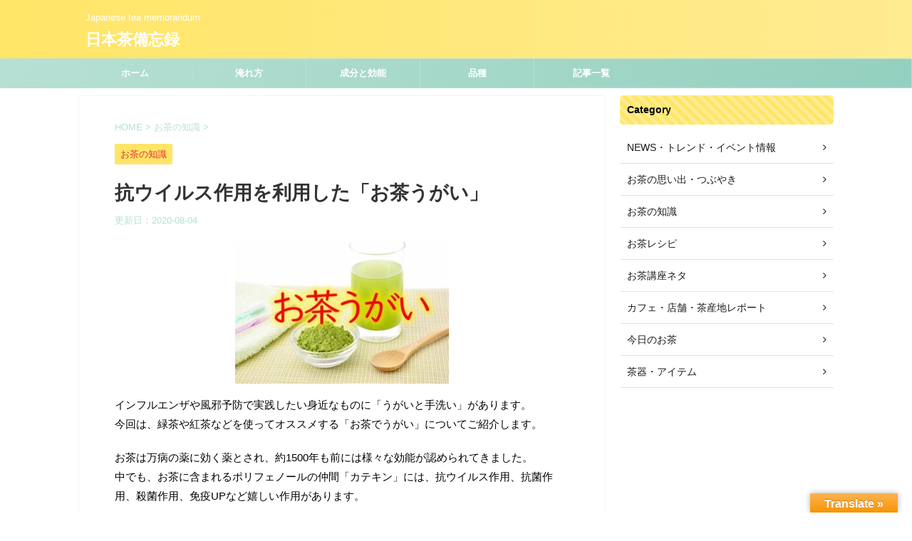

--- FILE ---
content_type: text/html; charset=UTF-8
request_url: https://japantea-chachacha.com/ochaugai/
body_size: 20464
content:
<!DOCTYPE html>
<!--[if lt IE 7]>
<html class="ie6" lang="ja"> <![endif]-->
<!--[if IE 7]>
<html class="i7" lang="ja"> <![endif]-->
<!--[if IE 8]>
<html class="ie" lang="ja"> <![endif]-->
<!--[if gt IE 8]><!-->
<html lang="ja" class="">
	<!--<![endif]-->
	<head prefix="og: http://ogp.me/ns# fb: http://ogp.me/ns/fb# article: http://ogp.me/ns/article#">
		<meta charset="UTF-8" >
		<meta name="viewport" content="width=device-width,initial-scale=1.0,user-scalable=no,viewport-fit=cover">
		<meta name="format-detection" content="telephone=no" >
		
		
		<link rel="alternate" type="application/rss+xml" title="日本茶備忘録 RSS Feed" href="https://japantea-chachacha.com/feed/" />
		<link rel="pingback" href="https://japantea-chachacha.com/xmlrpc.php" >
		<!--[if lt IE 9]>
		<script src="https://japantea-chachacha.com/wp-content/themes/affinger5/js/html5shiv.js"></script>
		<![endif]-->
				<meta name='robots' content='max-image-preview:large' />
<title>抗ウイルス作用を利用した「お茶うがい」</title>
<link rel='dns-prefetch' href='//webfonts.xserver.jp' />
<link rel='dns-prefetch' href='//translate.google.com' />
<link rel='dns-prefetch' href='//ajax.googleapis.com' />
<link rel='dns-prefetch' href='//cdn.jsdelivr.net' />
<link rel='dns-prefetch' href='//s.w.org' />
		<!-- This site uses the Google Analytics by ExactMetrics plugin v6.7.0 - Using Analytics tracking - https://www.exactmetrics.com/ -->
							<script src="//www.googletagmanager.com/gtag/js?id=UA-157875960-1"  type="text/javascript" data-cfasync="false"></script>
			<script type="text/javascript" data-cfasync="false">
				var em_version = '6.7.0';
				var em_track_user = true;
				var em_no_track_reason = '';
				
								var disableStr = 'ga-disable-UA-157875960-1';

				/* Function to detect opted out users */
				function __gtagTrackerIsOptedOut() {
					return document.cookie.indexOf( disableStr + '=true' ) > - 1;
				}

				/* Disable tracking if the opt-out cookie exists. */
				if ( __gtagTrackerIsOptedOut() ) {
					window[disableStr] = true;
				}

				/* Opt-out function */
				function __gtagTrackerOptout() {
					document.cookie = disableStr + '=true; expires=Thu, 31 Dec 2099 23:59:59 UTC; path=/';
					window[disableStr] = true;
				}

				if ( 'undefined' === typeof gaOptout ) {
					function gaOptout() {
						__gtagTrackerOptout();
					}
				}
								window.dataLayer = window.dataLayer || [];
				if ( em_track_user ) {
					function __gtagTracker() {dataLayer.push( arguments );}
					__gtagTracker( 'js', new Date() );
					__gtagTracker( 'set', {
						'developer_id.dNDMyYj' : true,
						                    });
					__gtagTracker( 'config', 'UA-157875960-1', {
						forceSSL:true,					} );
										window.gtag = __gtagTracker;										(
						function () {
							/* https://developers.google.com/analytics/devguides/collection/analyticsjs/ */
							/* ga and __gaTracker compatibility shim. */
							var noopfn = function () {
								return null;
							};
							var newtracker = function () {
								return new Tracker();
							};
							var Tracker = function () {
								return null;
							};
							var p = Tracker.prototype;
							p.get = noopfn;
							p.set = noopfn;
							p.send = function (){
								var args = Array.prototype.slice.call(arguments);
								args.unshift( 'send' );
								__gaTracker.apply(null, args);
							};
							var __gaTracker = function () {
								var len = arguments.length;
								if ( len === 0 ) {
									return;
								}
								var f = arguments[len - 1];
								if ( typeof f !== 'object' || f === null || typeof f.hitCallback !== 'function' ) {
									if ( 'send' === arguments[0] ) {
										var hitConverted, hitObject = false, action;
										if ( 'event' === arguments[1] ) {
											if ( 'undefined' !== typeof arguments[3] ) {
												hitObject = {
													'eventAction': arguments[3],
													'eventCategory': arguments[2],
													'eventLabel': arguments[4],
													'value': arguments[5] ? arguments[5] : 1,
												}
											}
										}
										if ( typeof arguments[2] === 'object' ) {
											hitObject = arguments[2];
										}
										if ( typeof arguments[5] === 'object' ) {
											Object.assign( hitObject, arguments[5] );
										}
										if ( 'undefined' !== typeof (
											arguments[1].hitType
										) ) {
											hitObject = arguments[1];
										}
										if ( hitObject ) {
											action = 'timing' === arguments[1].hitType ? 'timing_complete' : hitObject.eventAction;
											hitConverted = mapArgs( hitObject );
											__gtagTracker( 'event', action, hitConverted );
										}
									}
									return;
								}

								function mapArgs( args ) {
									var gaKey, hit = {};
									var gaMap = {
										'eventCategory': 'event_category',
										'eventAction': 'event_action',
										'eventLabel': 'event_label',
										'eventValue': 'event_value',
										'nonInteraction': 'non_interaction',
										'timingCategory': 'event_category',
										'timingVar': 'name',
										'timingValue': 'value',
										'timingLabel': 'event_label',
									};
									for ( gaKey in gaMap ) {
										if ( 'undefined' !== typeof args[gaKey] ) {
											hit[gaMap[gaKey]] = args[gaKey];
										}
									}
									return hit;
								}

								try {
									f.hitCallback();
								} catch ( ex ) {
								}
							};
							__gaTracker.create = newtracker;
							__gaTracker.getByName = newtracker;
							__gaTracker.getAll = function () {
								return [];
							};
							__gaTracker.remove = noopfn;
							__gaTracker.loaded = true;
							window['__gaTracker'] = __gaTracker;
						}
					)();
									} else {
										console.log( "" );
					( function () {
							function __gtagTracker() {
								return null;
							}
							window['__gtagTracker'] = __gtagTracker;
							window['gtag'] = __gtagTracker;
					} )();
									}
			</script>
				<!-- / Google Analytics by ExactMetrics -->
		<script type="text/javascript">
window._wpemojiSettings = {"baseUrl":"https:\/\/s.w.org\/images\/core\/emoji\/13.1.0\/72x72\/","ext":".png","svgUrl":"https:\/\/s.w.org\/images\/core\/emoji\/13.1.0\/svg\/","svgExt":".svg","source":{"concatemoji":"https:\/\/japantea-chachacha.com\/wp-includes\/js\/wp-emoji-release.min.js?ver=5.9.1"}};
/*! This file is auto-generated */
!function(e,a,t){var n,r,o,i=a.createElement("canvas"),p=i.getContext&&i.getContext("2d");function s(e,t){var a=String.fromCharCode;p.clearRect(0,0,i.width,i.height),p.fillText(a.apply(this,e),0,0);e=i.toDataURL();return p.clearRect(0,0,i.width,i.height),p.fillText(a.apply(this,t),0,0),e===i.toDataURL()}function c(e){var t=a.createElement("script");t.src=e,t.defer=t.type="text/javascript",a.getElementsByTagName("head")[0].appendChild(t)}for(o=Array("flag","emoji"),t.supports={everything:!0,everythingExceptFlag:!0},r=0;r<o.length;r++)t.supports[o[r]]=function(e){if(!p||!p.fillText)return!1;switch(p.textBaseline="top",p.font="600 32px Arial",e){case"flag":return s([127987,65039,8205,9895,65039],[127987,65039,8203,9895,65039])?!1:!s([55356,56826,55356,56819],[55356,56826,8203,55356,56819])&&!s([55356,57332,56128,56423,56128,56418,56128,56421,56128,56430,56128,56423,56128,56447],[55356,57332,8203,56128,56423,8203,56128,56418,8203,56128,56421,8203,56128,56430,8203,56128,56423,8203,56128,56447]);case"emoji":return!s([10084,65039,8205,55357,56613],[10084,65039,8203,55357,56613])}return!1}(o[r]),t.supports.everything=t.supports.everything&&t.supports[o[r]],"flag"!==o[r]&&(t.supports.everythingExceptFlag=t.supports.everythingExceptFlag&&t.supports[o[r]]);t.supports.everythingExceptFlag=t.supports.everythingExceptFlag&&!t.supports.flag,t.DOMReady=!1,t.readyCallback=function(){t.DOMReady=!0},t.supports.everything||(n=function(){t.readyCallback()},a.addEventListener?(a.addEventListener("DOMContentLoaded",n,!1),e.addEventListener("load",n,!1)):(e.attachEvent("onload",n),a.attachEvent("onreadystatechange",function(){"complete"===a.readyState&&t.readyCallback()})),(n=t.source||{}).concatemoji?c(n.concatemoji):n.wpemoji&&n.twemoji&&(c(n.twemoji),c(n.wpemoji)))}(window,document,window._wpemojiSettings);
</script>
<!-- japantea-chachacha.com is managing ads with Advanced Ads --><script data-wpfc-render="false">
			advanced_ads_ready=function(){var e,t=[],n="object"==typeof document&&document,d=n&&n.documentElement.doScroll,o="DOMContentLoaded",a=n&&(d?/^loaded|^c/:/^loaded|^i|^c/).test(n.readyState);return!a&&n&&(e=function(){for(n.removeEventListener(o,e),window.removeEventListener("load",e),a=1;e=t.shift();)e()},n.addEventListener(o,e),window.addEventListener("load",e)),function(e){a?setTimeout(e,0):t.push(e)}}();		</script>
		<style type="text/css">
img.wp-smiley,
img.emoji {
	display: inline !important;
	border: none !important;
	box-shadow: none !important;
	height: 1em !important;
	width: 1em !important;
	margin: 0 0.07em !important;
	vertical-align: -0.1em !important;
	background: none !important;
	padding: 0 !important;
}
</style>
	<link rel='stylesheet' id='crayon-css'  href='https://japantea-chachacha.com/wp-content/plugins/crayon-syntax-highlighter/css/min/crayon.min.css?ver=_2.7.2_beta' type='text/css' media='all' />
<link rel='stylesheet' id='wp-block-library-css'  href='https://japantea-chachacha.com/wp-includes/css/dist/block-library/style.min.css?ver=5.9.1' type='text/css' media='all' />
<style id='global-styles-inline-css' type='text/css'>
body{--wp--preset--color--black: #000000;--wp--preset--color--cyan-bluish-gray: #abb8c3;--wp--preset--color--white: #ffffff;--wp--preset--color--pale-pink: #f78da7;--wp--preset--color--vivid-red: #cf2e2e;--wp--preset--color--luminous-vivid-orange: #ff6900;--wp--preset--color--luminous-vivid-amber: #fcb900;--wp--preset--color--light-green-cyan: #7bdcb5;--wp--preset--color--vivid-green-cyan: #00d084;--wp--preset--color--pale-cyan-blue: #8ed1fc;--wp--preset--color--vivid-cyan-blue: #0693e3;--wp--preset--color--vivid-purple: #9b51e0;--wp--preset--gradient--vivid-cyan-blue-to-vivid-purple: linear-gradient(135deg,rgba(6,147,227,1) 0%,rgb(155,81,224) 100%);--wp--preset--gradient--light-green-cyan-to-vivid-green-cyan: linear-gradient(135deg,rgb(122,220,180) 0%,rgb(0,208,130) 100%);--wp--preset--gradient--luminous-vivid-amber-to-luminous-vivid-orange: linear-gradient(135deg,rgba(252,185,0,1) 0%,rgba(255,105,0,1) 100%);--wp--preset--gradient--luminous-vivid-orange-to-vivid-red: linear-gradient(135deg,rgba(255,105,0,1) 0%,rgb(207,46,46) 100%);--wp--preset--gradient--very-light-gray-to-cyan-bluish-gray: linear-gradient(135deg,rgb(238,238,238) 0%,rgb(169,184,195) 100%);--wp--preset--gradient--cool-to-warm-spectrum: linear-gradient(135deg,rgb(74,234,220) 0%,rgb(151,120,209) 20%,rgb(207,42,186) 40%,rgb(238,44,130) 60%,rgb(251,105,98) 80%,rgb(254,248,76) 100%);--wp--preset--gradient--blush-light-purple: linear-gradient(135deg,rgb(255,206,236) 0%,rgb(152,150,240) 100%);--wp--preset--gradient--blush-bordeaux: linear-gradient(135deg,rgb(254,205,165) 0%,rgb(254,45,45) 50%,rgb(107,0,62) 100%);--wp--preset--gradient--luminous-dusk: linear-gradient(135deg,rgb(255,203,112) 0%,rgb(199,81,192) 50%,rgb(65,88,208) 100%);--wp--preset--gradient--pale-ocean: linear-gradient(135deg,rgb(255,245,203) 0%,rgb(182,227,212) 50%,rgb(51,167,181) 100%);--wp--preset--gradient--electric-grass: linear-gradient(135deg,rgb(202,248,128) 0%,rgb(113,206,126) 100%);--wp--preset--gradient--midnight: linear-gradient(135deg,rgb(2,3,129) 0%,rgb(40,116,252) 100%);--wp--preset--duotone--dark-grayscale: url('#wp-duotone-dark-grayscale');--wp--preset--duotone--grayscale: url('#wp-duotone-grayscale');--wp--preset--duotone--purple-yellow: url('#wp-duotone-purple-yellow');--wp--preset--duotone--blue-red: url('#wp-duotone-blue-red');--wp--preset--duotone--midnight: url('#wp-duotone-midnight');--wp--preset--duotone--magenta-yellow: url('#wp-duotone-magenta-yellow');--wp--preset--duotone--purple-green: url('#wp-duotone-purple-green');--wp--preset--duotone--blue-orange: url('#wp-duotone-blue-orange');--wp--preset--font-size--small: 13px;--wp--preset--font-size--medium: 20px;--wp--preset--font-size--large: 36px;--wp--preset--font-size--x-large: 42px;}.has-black-color{color: var(--wp--preset--color--black) !important;}.has-cyan-bluish-gray-color{color: var(--wp--preset--color--cyan-bluish-gray) !important;}.has-white-color{color: var(--wp--preset--color--white) !important;}.has-pale-pink-color{color: var(--wp--preset--color--pale-pink) !important;}.has-vivid-red-color{color: var(--wp--preset--color--vivid-red) !important;}.has-luminous-vivid-orange-color{color: var(--wp--preset--color--luminous-vivid-orange) !important;}.has-luminous-vivid-amber-color{color: var(--wp--preset--color--luminous-vivid-amber) !important;}.has-light-green-cyan-color{color: var(--wp--preset--color--light-green-cyan) !important;}.has-vivid-green-cyan-color{color: var(--wp--preset--color--vivid-green-cyan) !important;}.has-pale-cyan-blue-color{color: var(--wp--preset--color--pale-cyan-blue) !important;}.has-vivid-cyan-blue-color{color: var(--wp--preset--color--vivid-cyan-blue) !important;}.has-vivid-purple-color{color: var(--wp--preset--color--vivid-purple) !important;}.has-black-background-color{background-color: var(--wp--preset--color--black) !important;}.has-cyan-bluish-gray-background-color{background-color: var(--wp--preset--color--cyan-bluish-gray) !important;}.has-white-background-color{background-color: var(--wp--preset--color--white) !important;}.has-pale-pink-background-color{background-color: var(--wp--preset--color--pale-pink) !important;}.has-vivid-red-background-color{background-color: var(--wp--preset--color--vivid-red) !important;}.has-luminous-vivid-orange-background-color{background-color: var(--wp--preset--color--luminous-vivid-orange) !important;}.has-luminous-vivid-amber-background-color{background-color: var(--wp--preset--color--luminous-vivid-amber) !important;}.has-light-green-cyan-background-color{background-color: var(--wp--preset--color--light-green-cyan) !important;}.has-vivid-green-cyan-background-color{background-color: var(--wp--preset--color--vivid-green-cyan) !important;}.has-pale-cyan-blue-background-color{background-color: var(--wp--preset--color--pale-cyan-blue) !important;}.has-vivid-cyan-blue-background-color{background-color: var(--wp--preset--color--vivid-cyan-blue) !important;}.has-vivid-purple-background-color{background-color: var(--wp--preset--color--vivid-purple) !important;}.has-black-border-color{border-color: var(--wp--preset--color--black) !important;}.has-cyan-bluish-gray-border-color{border-color: var(--wp--preset--color--cyan-bluish-gray) !important;}.has-white-border-color{border-color: var(--wp--preset--color--white) !important;}.has-pale-pink-border-color{border-color: var(--wp--preset--color--pale-pink) !important;}.has-vivid-red-border-color{border-color: var(--wp--preset--color--vivid-red) !important;}.has-luminous-vivid-orange-border-color{border-color: var(--wp--preset--color--luminous-vivid-orange) !important;}.has-luminous-vivid-amber-border-color{border-color: var(--wp--preset--color--luminous-vivid-amber) !important;}.has-light-green-cyan-border-color{border-color: var(--wp--preset--color--light-green-cyan) !important;}.has-vivid-green-cyan-border-color{border-color: var(--wp--preset--color--vivid-green-cyan) !important;}.has-pale-cyan-blue-border-color{border-color: var(--wp--preset--color--pale-cyan-blue) !important;}.has-vivid-cyan-blue-border-color{border-color: var(--wp--preset--color--vivid-cyan-blue) !important;}.has-vivid-purple-border-color{border-color: var(--wp--preset--color--vivid-purple) !important;}.has-vivid-cyan-blue-to-vivid-purple-gradient-background{background: var(--wp--preset--gradient--vivid-cyan-blue-to-vivid-purple) !important;}.has-light-green-cyan-to-vivid-green-cyan-gradient-background{background: var(--wp--preset--gradient--light-green-cyan-to-vivid-green-cyan) !important;}.has-luminous-vivid-amber-to-luminous-vivid-orange-gradient-background{background: var(--wp--preset--gradient--luminous-vivid-amber-to-luminous-vivid-orange) !important;}.has-luminous-vivid-orange-to-vivid-red-gradient-background{background: var(--wp--preset--gradient--luminous-vivid-orange-to-vivid-red) !important;}.has-very-light-gray-to-cyan-bluish-gray-gradient-background{background: var(--wp--preset--gradient--very-light-gray-to-cyan-bluish-gray) !important;}.has-cool-to-warm-spectrum-gradient-background{background: var(--wp--preset--gradient--cool-to-warm-spectrum) !important;}.has-blush-light-purple-gradient-background{background: var(--wp--preset--gradient--blush-light-purple) !important;}.has-blush-bordeaux-gradient-background{background: var(--wp--preset--gradient--blush-bordeaux) !important;}.has-luminous-dusk-gradient-background{background: var(--wp--preset--gradient--luminous-dusk) !important;}.has-pale-ocean-gradient-background{background: var(--wp--preset--gradient--pale-ocean) !important;}.has-electric-grass-gradient-background{background: var(--wp--preset--gradient--electric-grass) !important;}.has-midnight-gradient-background{background: var(--wp--preset--gradient--midnight) !important;}.has-small-font-size{font-size: var(--wp--preset--font-size--small) !important;}.has-medium-font-size{font-size: var(--wp--preset--font-size--medium) !important;}.has-large-font-size{font-size: var(--wp--preset--font-size--large) !important;}.has-x-large-font-size{font-size: var(--wp--preset--font-size--x-large) !important;}
</style>
<link rel='stylesheet' id='google-language-translator-css'  href='https://japantea-chachacha.com/wp-content/plugins/google-language-translator/css/style.css?ver=6.0.8' type='text/css' media='' />
<link rel='stylesheet' id='glt-toolbar-styles-css'  href='https://japantea-chachacha.com/wp-content/plugins/google-language-translator/css/toolbar.css?ver=6.0.8' type='text/css' media='' />
<link rel='stylesheet' id='toc-screen-css'  href='https://japantea-chachacha.com/wp-content/plugins/table-of-contents-plus/screen.min.css?ver=2002' type='text/css' media='all' />
<link rel='stylesheet' id='ez-icomoon-css'  href='https://japantea-chachacha.com/wp-content/plugins/easy-table-of-contents/vendor/icomoon/style.min.css?ver=2.0.17' type='text/css' media='all' />
<link rel='stylesheet' id='ez-toc-css'  href='https://japantea-chachacha.com/wp-content/plugins/easy-table-of-contents/assets/css/screen.min.css?ver=2.0.17' type='text/css' media='all' />
<style id='ez-toc-inline-css' type='text/css'>
div#ez-toc-container p.ez-toc-title {font-size: 120%;}div#ez-toc-container p.ez-toc-title {font-weight: 500;}div#ez-toc-container ul li {font-size: 95%;}
</style>
<link rel='stylesheet' id='normalize-css'  href='https://japantea-chachacha.com/wp-content/themes/affinger5/css/normalize.css?ver=1.5.9' type='text/css' media='all' />
<link rel='stylesheet' id='font-awesome-css'  href='https://japantea-chachacha.com/wp-content/themes/affinger5/css/fontawesome/css/font-awesome.min.css?ver=4.7.0' type='text/css' media='all' />
<link rel='stylesheet' id='font-awesome-animation-css'  href='https://japantea-chachacha.com/wp-content/themes/affinger5/css/fontawesome/css/font-awesome-animation.min.css?ver=5.9.1' type='text/css' media='all' />
<link rel='stylesheet' id='st_svg-css'  href='https://japantea-chachacha.com/wp-content/themes/affinger5/st_svg/style.css?ver=5.9.1' type='text/css' media='all' />
<link rel='stylesheet' id='slick-css'  href='https://japantea-chachacha.com/wp-content/themes/affinger5/vendor/slick/slick.css?ver=1.8.0' type='text/css' media='all' />
<link rel='stylesheet' id='slick-theme-css'  href='https://japantea-chachacha.com/wp-content/themes/affinger5/vendor/slick/slick-theme.css?ver=1.8.0' type='text/css' media='all' />
<link rel='stylesheet' id='fonts-googleapis-roundedmplus1c-css'  href='//fonts.googleapis.com/earlyaccess/roundedmplus1c.css?ver=5.9.1' type='text/css' media='all' />
<link rel='stylesheet' id='fonts-googleapis-notosansjp-css'  href='//fonts.googleapis.com/earlyaccess/notosansjp.css?ver=5.9.1' type='text/css' media='all' />
<link rel='stylesheet' id='fonts-googleapis-lato700-css'  href='//fonts.googleapis.com/css?family=Lato%3A700&#038;ver=5.9.1' type='text/css' media='all' />
<link rel='stylesheet' id='fonts-googleapis-montserrat-css'  href='//fonts.googleapis.com/css?family=Montserrat%3A400&#038;ver=5.9.1' type='text/css' media='all' />
<link rel='stylesheet' id='style-css'  href='https://japantea-chachacha.com/wp-content/themes/affinger5/style.css?ver=5.9.1' type='text/css' media='all' />
<link rel='stylesheet' id='child-style-css'  href='https://japantea-chachacha.com/wp-content/themes/affinger5-child/style.css?ver=5.9.1' type='text/css' media='all' />
<link rel='stylesheet' id='single-css'  href='https://japantea-chachacha.com/wp-content/themes/affinger5/st-rankcss.php' type='text/css' media='all' />
<link rel='stylesheet' id='amazonjs-css'  href='https://japantea-chachacha.com/wp-content/plugins/amazonjs/css/amazonjs.css?ver=0.10' type='text/css' media='all' />
<link rel='stylesheet' id='sccss_style-css'  href='https://japantea-chachacha.com/?sccss=1&#038;ver=5.9.1' type='text/css' media='all' />
<link rel='stylesheet' id='st-themecss-css'  href='https://japantea-chachacha.com/wp-content/themes/affinger5/st-themecss-loader.php?ver=5.9.1' type='text/css' media='all' />
<script type='text/javascript' src='//ajax.googleapis.com/ajax/libs/jquery/1.11.3/jquery.min.js?ver=1.11.3' id='jquery-js'></script>
<script type='text/javascript' id='crayon_js-js-extra'>
/* <![CDATA[ */
var CrayonSyntaxSettings = {"version":"_2.7.2_beta","is_admin":"0","ajaxurl":"https:\/\/japantea-chachacha.com\/wp-admin\/admin-ajax.php","prefix":"crayon-","setting":"crayon-setting","selected":"crayon-setting-selected","changed":"crayon-setting-changed","special":"crayon-setting-special","orig_value":"data-orig-value","debug":""};
var CrayonSyntaxStrings = {"copy":"Press %s to Copy, %s to Paste","minimize":"Click To Expand Code"};
/* ]]> */
</script>
<script type='text/javascript' src='https://japantea-chachacha.com/wp-content/plugins/crayon-syntax-highlighter/js/min/crayon.min.js?ver=_2.7.2_beta' id='crayon_js-js'></script>
<script type='text/javascript' src='//webfonts.xserver.jp/js/xserver.js?ver=1.2.4' id='typesquare_std-js'></script>
<script type='text/javascript' id='exactmetrics-frontend-script-js-extra'>
/* <![CDATA[ */
var exactmetrics_frontend = {"js_events_tracking":"true","download_extensions":"zip,mp3,mpeg,pdf,docx,pptx,xlsx,rar","inbound_paths":"[{\"path\":\"\\\/go\\\/\",\"label\":\"affiliate\"},{\"path\":\"\\\/recommend\\\/\",\"label\":\"affiliate\"}]","home_url":"https:\/\/japantea-chachacha.com","hash_tracking":"false","ua":"UA-157875960-1"};
/* ]]> */
</script>
<script type='text/javascript' src='https://japantea-chachacha.com/wp-content/plugins/google-analytics-dashboard-for-wp/assets/js/frontend-gtag.min.js?ver=6.7.0' id='exactmetrics-frontend-script-js'></script>
<link rel="https://api.w.org/" href="https://japantea-chachacha.com/wp-json/" /><link rel="alternate" type="application/json" href="https://japantea-chachacha.com/wp-json/wp/v2/posts/648" /><link rel='shortlink' href='https://japantea-chachacha.com/?p=648' />
<link rel="alternate" type="application/json+oembed" href="https://japantea-chachacha.com/wp-json/oembed/1.0/embed?url=https%3A%2F%2Fjapantea-chachacha.com%2Fochaugai%2F" />
<link rel="alternate" type="text/xml+oembed" href="https://japantea-chachacha.com/wp-json/oembed/1.0/embed?url=https%3A%2F%2Fjapantea-chachacha.com%2Fochaugai%2F&#038;format=xml" />
<style type="text/css">p.hello { font-size:12px; color:darkgray; }#google_language_translator, #flags { text-align:left; }#google_language_translator { clear:both; }#flags { width:165px; }#flags a { display:inline-block; margin-right:2px; }#google_language_translator { width:auto !important; }.goog-tooltip {display: none !important;}.goog-tooltip:hover {display: none !important;}.goog-text-highlight {background-color: transparent !important; border: none !important; box-shadow: none !important;}#google_language_translator {color: transparent;}body { top:0px !important; }</style><meta name="robots" content="index, follow" />
<meta name="keywords" content="抗ウイルス作用を利用した「お茶うがい」,お茶うがい,緑茶うがい,紅茶うがい,風邪予防,インフルエンザ予防,抗ウイルス作用,ウイルス対策,日本茶,緑茶,釜炒り茶,煎茶,玉露,玉緑茶,深蒸し茶">
<meta name="description" content="インフルエンザや風邪予防で実践したい「うがいと手洗い」。緑茶や紅茶を使ってオススメする「茶でうがい」についてご紹介します。お茶に含まれるポリフェノールの仲間「カテキン」には、抗ウイルス作用、抗菌作用、殺菌作用、免疫UPなど嬉しい作用があります。">
<script async src="https://pagead2.googlesyndication.com/pagead/js/adsbygoogle.js"></script>
<script>
     (adsbygoogle = window.adsbygoogle || []).push({
          google_ad_client: "ca-pub-3289328472398893",
          enable_page_level_ads: true
     });
</script>
<link rel="canonical" href="https://japantea-chachacha.com/ochaugai/" />
<style type="text/css" id="custom-background-css">
body.custom-background { background-color: #ffffff; }
</style>
	<script data-ad-client="ca-pub-3289328472398893" async src="https://pagead2.googlesyndication.com/pagead/js/adsbygoogle.js"></script>		<style type="text/css" id="wp-custom-css">
			.st-slider-img .post-slide-body,
.widget_text.top-content.widget_st_custom_html_widget .post-card-list .post-card-body {
	display:none;
}

.st-slider-img .post-slide {
	background-color: transparent;
}

.widget_text.top-content.widget_st_custom_html_widget 
 {
	padding-top:20px;
	 padding-bottom:10px;
}		</style>
		<style id="wpforms-css-vars-root">
				:root {
					--wpforms-field-border-radius: 3px;
--wpforms-field-background-color: #ffffff;
--wpforms-field-border-color: rgba( 0, 0, 0, 0.25 );
--wpforms-field-text-color: rgba( 0, 0, 0, 0.7 );
--wpforms-label-color: rgba( 0, 0, 0, 0.85 );
--wpforms-label-sublabel-color: rgba( 0, 0, 0, 0.55 );
--wpforms-label-error-color: #d63637;
--wpforms-button-border-radius: 3px;
--wpforms-button-background-color: #066aab;
--wpforms-button-text-color: #ffffff;
--wpforms-field-size-input-height: 43px;
--wpforms-field-size-input-spacing: 15px;
--wpforms-field-size-font-size: 16px;
--wpforms-field-size-line-height: 19px;
--wpforms-field-size-padding-h: 14px;
--wpforms-field-size-checkbox-size: 16px;
--wpforms-field-size-sublabel-spacing: 5px;
--wpforms-field-size-icon-size: 1;
--wpforms-label-size-font-size: 16px;
--wpforms-label-size-line-height: 19px;
--wpforms-label-size-sublabel-font-size: 14px;
--wpforms-label-size-sublabel-line-height: 17px;
--wpforms-button-size-font-size: 17px;
--wpforms-button-size-height: 41px;
--wpforms-button-size-padding-h: 15px;
--wpforms-button-size-margin-top: 10px;

				}
			</style>			<script>
		(function (i, s, o, g, r, a, m) {
			i['GoogleAnalyticsObject'] = r;
			i[r] = i[r] || function () {
					(i[r].q = i[r].q || []).push(arguments)
				}, i[r].l = 1 * new Date();
			a = s.createElement(o),
				m = s.getElementsByTagName(o)[0];
			a.async = 1;
			a.src = g;
			m.parentNode.insertBefore(a, m)
		})(window, document, 'script', '//www.google-analytics.com/analytics.js', 'ga');

		ga('create', 'UA-pub-3289328472398893', 'auto');
		ga('send', 'pageview');

	</script>
					


	<script>
		jQuery(function(){
		jQuery('.entry-content a[href^=http]')
			.not('[href*="'+location.hostname+'"]')
			.attr({target:"_blank"})
		;})
	</script>
<script>
jQuery(function(){
    jQuery('.st-btn-open').click(function(){
        jQuery(this).next('.st-slidebox').stop(true, true).slideToggle();
    });
});
</script>

<script>
	jQuery(function(){
		jQuery("#toc_container:not(:has(ul ul))").addClass("only-toc");
		jQuery(".st-ac-box ul:has(.cat-item)").each(function(){
			jQuery(this).addClass("st-ac-cat");
		});
	});
</script>

<script>
	jQuery(function(){
							jQuery( '.post h5:not(.st-css-no):not(.st-matome):not(.rankh5):not(.point):not(.st-cardbox-t):not(.popular-t):not(.kanren-t):not(.popular-t)' ).wrap( '<div class="st-h5husen-shadow"></div>' );
			jQuery( '.h5modoki' ).wrap( '<div class="st-h5husen-shadow"></div>' );
			});
</script>
			</head>
	<body class="post-template-default single single-post postid-648 single-format-standard custom-background not-front-page aa-prefix-japan-" >
				<div id="st-ami">
				<div id="wrapper" class="">
				<div id="wrapper-in">
					<header id="">
						<div id="headbox-bg">
							<div class="clearfix" id="headbox">
										<nav id="s-navi" class="pcnone">
			<dl class="acordion">
				<dt class="trigger">
					<p class="acordion_button"><span class="op"><i class="fa st-svg-menu"></i></span></p>
		
					<!-- 追加メニュー -->
					
					<!-- 追加メニュー2 -->
					
						</dt>

				<dd class="acordion_tree">
					<div class="acordion_tree_content">

													<div class="st-ac-box">
								<div id="search-4" class="st-widgets-box ac-widgets-top widget_search"><div id="search">
	<form method="get" id="searchform" action="https://japantea-chachacha.com/">
		<label class="hidden" for="s">
					</label>
		<input type="text" placeholder="検索するテキストを入力" value="" name="s" id="s" />
		<input type="image" src="https://japantea-chachacha.com/wp-content/themes/affinger5/images/search.png" alt="検索" id="searchsubmit" />
	</form>
</div>
<!-- /stinger --> </div>							</div>
						

														<div class="menu"><ul>
<li class="page_item page-item-344 page_item_has_children"><a href="https://japantea-chachacha.com/hinshu/"><span class="menu-item-label">品種</span></a>
<ul class='children'>
	<li class="page_item page-item-659"><a href="https://japantea-chachacha.com/hinshu/%e3%81%82%e8%a1%8c%e3%81%ae%e3%81%8a%e8%8c%b6/"><span class="menu-item-label">あ行のお茶</span></a></li>
	<li class="page_item page-item-668"><a href="https://japantea-chachacha.com/hinshu/%e3%81%8b%e8%a1%8c%e3%81%ae%e3%81%8a%e8%8c%b6/"><span class="menu-item-label">か行のお茶</span></a></li>
	<li class="page_item page-item-676"><a href="https://japantea-chachacha.com/hinshu/%e3%81%95%e8%a1%8c%e3%81%ae%e3%81%8a%e8%8c%b6/"><span class="menu-item-label">さ行のお茶</span></a></li>
	<li class="page_item page-item-682"><a href="https://japantea-chachacha.com/hinshu/%e3%81%9f%e8%a1%8c%e3%81%ae%e3%81%8a%e8%8c%b6/"><span class="menu-item-label">た行のお茶</span></a></li>
	<li class="page_item page-item-687"><a href="https://japantea-chachacha.com/hinshu/%e3%81%aa%e3%83%bb%e3%81%af%e8%a1%8c%e3%81%ae%e3%81%8a%e8%8c%b6/"><span class="menu-item-label">な・は行のお茶</span></a></li>
	<li class="page_item page-item-691"><a href="https://japantea-chachacha.com/hinshu/%e3%81%be%e3%83%bb%e3%82%84%e3%83%bb%e3%82%89%e8%a1%8c%e3%81%ae%e3%81%8a%e8%8c%b6/"><span class="menu-item-label">ま・や・ら行のお茶</span></a></li>
	<li class="page_item page-item-351"><a href="https://japantea-chachacha.com/hinshu/yabukita/"><span class="menu-item-label">やぶきた</span></a></li>
</ul>
</li>
<li class="page_item page-item-20 page_item_has_children"><a href="https://japantea-chachacha.com/component/"><span class="menu-item-label">成分と効能</span></a>
<ul class='children'>
	<li class="page_item page-item-882"><a href="https://japantea-chachacha.com/component/%e3%82%ab%e3%83%95%e3%82%a7%e3%82%a4%e3%83%b3/"><span class="menu-item-label">カフェイン</span></a></li>
	<li class="page_item page-item-887"><a href="https://japantea-chachacha.com/component/%e3%83%86%e3%82%a2%e3%83%8b%e3%83%b3/"><span class="menu-item-label">テアニン</span></a></li>
	<li class="page_item page-item-891"><a href="https://japantea-chachacha.com/component/%e3%83%93%e3%82%bf%e3%83%9f%e3%83%b3c/"><span class="menu-item-label">ビタミンC</span></a></li>
	<li class="page_item page-item-325"><a href="https://japantea-chachacha.com/component/catechin/"><span class="menu-item-label">茶カテキン</span></a></li>
</ul>
</li>
<li class="page_item page-item-13 page_item_has_children"><a href="https://japantea-chachacha.com/howtodrink/"><span class="menu-item-label">淹れ方</span></a>
<ul class='children'>
	<li class="page_item page-item-1021"><a href="https://japantea-chachacha.com/howtodrink/ice%e3%81%bb%e3%81%86%e3%81%98%e8%8c%b6/"><span class="menu-item-label">ICEほうじ茶</span></a></li>
	<li class="page_item page-item-1024"><a href="https://japantea-chachacha.com/howtodrink/%e3%81%bb%e3%81%86%e3%81%98%e8%8c%b6/"><span class="menu-item-label">ほうじ茶</span></a></li>
	<li class="page_item page-item-24"><a href="https://japantea-chachacha.com/howtodrink/futsusencha/"><span class="menu-item-label">普通煎茶</span></a></li>
	<li class="page_item page-item-1204"><a href="https://japantea-chachacha.com/howtodrink/%e7%8e%84%e7%b1%b3%e8%8c%b6/"><span class="menu-item-label">玄米茶（HOT＆ICE）</span></a></li>
	<li class="page_item page-item-26"><a href="https://japantea-chachacha.com/howtodrink/jokyusencha/"><span class="menu-item-label">上級煎茶</span></a></li>
	<li class="page_item page-item-395"><a href="https://japantea-chachacha.com/howtodrink/reicha/"><span class="menu-item-label">冷茶（煎茶）</span></a></li>
	<li class="page_item page-item-39"><a href="https://japantea-chachacha.com/howtodrink/gyokuro/"><span class="menu-item-label">玉露</span></a></li>
	<li class="page_item page-item-1097"><a href="https://japantea-chachacha.com/howtodrink/%e7%8e%89%e9%9c%b2%ef%bc%88%e6%b0%b4%e5%87%ba%e3%81%97%e3%83%bb%e6%b0%b7%e5%87%ba%e3%81%97%ef%bc%89/"><span class="menu-item-label">玉露（水出し・氷出し）</span></a></li>
	<li class="page_item page-item-1237"><a href="https://japantea-chachacha.com/howtodrink/%e7%a2%be%e8%8c%b6%e3%81%ae%e6%b7%b9%e3%82%8c%e6%96%b9%ef%bc%88%e3%81%8a%e6%b9%af%e5%87%ba%e3%81%97%e3%83%bb%e6%b0%b4%e5%87%ba%e3%81%97%ef%bc%89/"><span class="menu-item-label">碾茶（お湯出し・水出し）</span></a></li>
</ul>
</li>
<li class="page_item page-item-1154"><a href="https://japantea-chachacha.com/sitemap/"><span class="menu-item-label">記事一覧</span></a></li>
</ul></div>
							<div class="clear"></div>

						
					</div>
				</dd>
			</dl>
		</nav>
										<div id="header-l">
										
            
			
				<!-- キャプション -->
				                
					              		 	 <p class="descr sitenametop">
               		     	Japanese tea memorandum               			 </p>
					                    
				                
				<!-- ロゴ又はブログ名 -->
				              		  <p class="sitename"><a href="https://japantea-chachacha.com/">
                  		                      		    日本茶備忘録                   		               		  </a></p>
            					<!-- ロゴ又はブログ名ここまで -->

			    
		
    									</div><!-- /#header-l -->
								<div id="header-r" class="smanone">
																		
								</div><!-- /#header-r -->
							</div><!-- /#headbox-bg -->
						</div><!-- /#headbox clearfix -->
						
						
											
<div id="gazou-wide">
			<div id="st-menubox">
			<div id="st-menuwide">
				<nav class="smanone clearfix"><ul id="menu-%e4%b8%8a%e3%83%a1%e3%83%8b%e3%83%a5%e3%83%bc" class="menu"><li id="menu-item-101" class="menu-item menu-item-type-custom menu-item-object-custom menu-item-home menu-item-101"><a href="http://japantea-chachacha.com/">ホーム</a></li>
<li id="menu-item-115" class="menu-item menu-item-type-post_type menu-item-object-page menu-item-has-children menu-item-115"><a href="https://japantea-chachacha.com/howtodrink/">淹れ方</a>
<ul class="sub-menu">
	<li id="menu-item-116" class="menu-item menu-item-type-post_type menu-item-object-page menu-item-116"><a href="https://japantea-chachacha.com/howtodrink/futsusencha/">普通煎茶</a></li>
	<li id="menu-item-117" class="menu-item menu-item-type-post_type menu-item-object-page menu-item-117"><a href="https://japantea-chachacha.com/howtodrink/jokyusencha/">上級煎茶</a></li>
	<li id="menu-item-119" class="menu-item menu-item-type-post_type menu-item-object-page menu-item-119"><a href="https://japantea-chachacha.com/howtodrink/gyokuro/">玉露</a></li>
	<li id="menu-item-1100" class="menu-item menu-item-type-post_type menu-item-object-page menu-item-1100"><a href="https://japantea-chachacha.com/howtodrink/%e7%8e%89%e9%9c%b2%ef%bc%88%e6%b0%b4%e5%87%ba%e3%81%97%e3%83%bb%e6%b0%b7%e5%87%ba%e3%81%97%ef%bc%89/">玉露（水出し・氷出し）</a></li>
	<li id="menu-item-401" class="menu-item menu-item-type-post_type menu-item-object-page menu-item-401"><a href="https://japantea-chachacha.com/howtodrink/reicha/">冷茶（煎茶）</a></li>
	<li id="menu-item-1032" class="menu-item menu-item-type-post_type menu-item-object-page menu-item-1032"><a href="https://japantea-chachacha.com/howtodrink/%e3%81%bb%e3%81%86%e3%81%98%e8%8c%b6/">ほうじ茶</a></li>
	<li id="menu-item-1023" class="menu-item menu-item-type-post_type menu-item-object-page menu-item-1023"><a href="https://japantea-chachacha.com/howtodrink/ice%e3%81%bb%e3%81%86%e3%81%98%e8%8c%b6/">ICEほうじ茶</a></li>
	<li id="menu-item-1214" class="menu-item menu-item-type-post_type menu-item-object-page menu-item-1214"><a href="https://japantea-chachacha.com/howtodrink/%e7%8e%84%e7%b1%b3%e8%8c%b6/">玄米茶（HOT＆ICE）</a></li>
	<li id="menu-item-1248" class="menu-item menu-item-type-post_type menu-item-object-page menu-item-1248"><a href="https://japantea-chachacha.com/howtodrink/%e7%a2%be%e8%8c%b6%e3%81%ae%e6%b7%b9%e3%82%8c%e6%96%b9%ef%bc%88%e3%81%8a%e6%b9%af%e5%87%ba%e3%81%97%e3%83%bb%e6%b0%b4%e5%87%ba%e3%81%97%ef%bc%89/">碾茶（お湯出し・水出し）</a></li>
</ul>
</li>
<li id="menu-item-109" class="menu-item menu-item-type-post_type menu-item-object-page menu-item-has-children menu-item-109"><a href="https://japantea-chachacha.com/component/">成分と効能</a>
<ul class="sub-menu">
	<li id="menu-item-327" class="menu-item menu-item-type-post_type menu-item-object-page menu-item-327"><a href="https://japantea-chachacha.com/component/catechin/">茶カテキン</a></li>
	<li id="menu-item-886" class="menu-item menu-item-type-post_type menu-item-object-page menu-item-886"><a href="https://japantea-chachacha.com/component/%e3%82%ab%e3%83%95%e3%82%a7%e3%82%a4%e3%83%b3/">カフェイン</a></li>
	<li id="menu-item-890" class="menu-item menu-item-type-post_type menu-item-object-page menu-item-890"><a href="https://japantea-chachacha.com/component/%e3%83%86%e3%82%a2%e3%83%8b%e3%83%b3/">テアニン</a></li>
	<li id="menu-item-894" class="menu-item menu-item-type-post_type menu-item-object-page menu-item-894"><a href="https://japantea-chachacha.com/component/%e3%83%93%e3%82%bf%e3%83%9f%e3%83%b3c/">ビタミンC</a></li>
</ul>
</li>
<li id="menu-item-349" class="menu-item menu-item-type-post_type menu-item-object-page menu-item-has-children menu-item-349"><a href="https://japantea-chachacha.com/hinshu/">品種</a>
<ul class="sub-menu">
	<li id="menu-item-354" class="menu-item menu-item-type-post_type menu-item-object-page menu-item-354"><a href="https://japantea-chachacha.com/hinshu/yabukita/">やぶきた</a></li>
	<li id="menu-item-667" class="menu-item menu-item-type-post_type menu-item-object-page menu-item-667"><a href="https://japantea-chachacha.com/hinshu/%e3%81%82%e8%a1%8c%e3%81%ae%e3%81%8a%e8%8c%b6/">あ行のお茶</a></li>
	<li id="menu-item-672" class="menu-item menu-item-type-post_type menu-item-object-page menu-item-672"><a href="https://japantea-chachacha.com/hinshu/%e3%81%8b%e8%a1%8c%e3%81%ae%e3%81%8a%e8%8c%b6/">か行のお茶</a></li>
	<li id="menu-item-681" class="menu-item menu-item-type-post_type menu-item-object-page menu-item-681"><a href="https://japantea-chachacha.com/hinshu/%e3%81%95%e8%a1%8c%e3%81%ae%e3%81%8a%e8%8c%b6/">さ行のお茶</a></li>
	<li id="menu-item-685" class="menu-item menu-item-type-post_type menu-item-object-page menu-item-685"><a href="https://japantea-chachacha.com/hinshu/%e3%81%9f%e8%a1%8c%e3%81%ae%e3%81%8a%e8%8c%b6/">た行のお茶</a></li>
	<li id="menu-item-690" class="menu-item menu-item-type-post_type menu-item-object-page menu-item-690"><a href="https://japantea-chachacha.com/hinshu/%e3%81%aa%e3%83%bb%e3%81%af%e8%a1%8c%e3%81%ae%e3%81%8a%e8%8c%b6/">な・は行のお茶</a></li>
	<li id="menu-item-694" class="menu-item menu-item-type-post_type menu-item-object-page menu-item-694"><a href="https://japantea-chachacha.com/hinshu/%e3%81%be%e3%83%bb%e3%82%84%e3%83%bb%e3%82%89%e8%a1%8c%e3%81%ae%e3%81%8a%e8%8c%b6/">ま・や・ら行のお茶</a></li>
</ul>
</li>
<li id="menu-item-1156" class="menu-item menu-item-type-post_type menu-item-object-page menu-item-1156"><a href="https://japantea-chachacha.com/sitemap/">記事一覧</a></li>
</ul></nav>			</div>
		</div>
				</div>
					
					
					</header>

					

					<div id="content-w">

					
					
<div id="content" class="clearfix">
	<div id="contentInner">

		<main>
			<article>
				<div id="post-648" class="st-post post-648 post type-post status-publish format-standard has-post-thumbnail hentry category-teaknowledge tag-102 tag-343 tag-344 tag-33 tag-338 tag-94">

			
									

					<!--ぱんくず -->
					<div id="breadcrumb">
					<ol itemscope itemtype="http://schema.org/BreadcrumbList">
							 <li itemprop="itemListElement" itemscope
      itemtype="http://schema.org/ListItem"><a href="https://japantea-chachacha.com" itemprop="item"><span itemprop="name">HOME</span></a> > <meta itemprop="position" content="1" /></li>
													<li itemprop="itemListElement" itemscope
      itemtype="http://schema.org/ListItem"><a href="https://japantea-chachacha.com/category/teaknowledge/" itemprop="item">
							<span itemprop="name">お茶の知識</span> </a> &gt;<meta itemprop="position" content="2" /></li> 
											</ol>
					</div>
					<!--/ ぱんくず -->

					<!--ループ開始 -->
										
										<p class="st-catgroup">
					<a href="https://japantea-chachacha.com/category/teaknowledge/" title="View all posts in お茶の知識" rel="category tag"><span class="catname st-catid19">お茶の知識</span></a>					</p>
									

					<h1 class="entry-title">抗ウイルス作用を利用した「お茶うがい」</h1>

					<div class="blogbox ">
						<p><span class="kdate">
																							更新日：<time class="updated" datetime="2020-08-04T00:50:04+0900">2020-08-04</time>
													</span></p>
					</div>

					
					<div class="mainbox">
						<div id="nocopy" ><!-- コピー禁止エリアここから -->
																												
		<div id="st_custom_html_widget-4" class="widget_text st-widgets-box pc-widgets-top widget_st_custom_html_widget">
		
		<div class="textwidget custom-html-widget">
					</div>

		</div>
															
							<div class="entry-content">
								
<div class="wp-block-image"><figure class="aligncenter"><img width="300" height="200" src="https://japantea-chachacha.com/wp-content/uploads/2020/02/おちゃうがい2-300x200.jpg" alt="おちゃうがい2" class="wp-image-650" srcset="https://japantea-chachacha.com/wp-content/uploads/2020/02/おちゃうがい2-300x200.jpg 300w, https://japantea-chachacha.com/wp-content/uploads/2020/02/おちゃうがい2.jpg 640w" sizes="(max-width: 300px) 100vw, 300px" /></figure></div>



<p>インフルエンザや風邪予防で実践したい身近なものに「うがいと手洗い」があります。<br> 今回は、緑茶や紅茶などを使ってオススメする「お茶でうがい」についてご紹介します。</p>



<p>お茶は万病の薬に効く薬とされ、約1500年も前には様々な効能が認められてきました。<br>
中でも、お茶に含まれるポリフェノールの仲間「カテキン」には、抗ウイルス作用、抗菌作用、殺菌作用、免疫UPなど嬉しい作用があります。</p>



<p>のどは、息をする過程で吸い込んだ細菌やウイルス、ほこりなどが付きやすい場所で、体内への侵入を防ぐためにも付着後はできるだけ早く洗い流す必要があります。<br>
お茶でうがいをすることは、口やのどを殺菌し、細菌やウイルスの体内への侵入を防ぎ、感染予防を期待することができます。<br>
また、感染後でも、のどの炎症を消毒する効果がある為、治りが早くなることが期待されます。</p>



<h4> どんなお茶でうがいすると効果的？ </h4>



<p>玉露、抹茶、煎茶、番茶、ほうじ茶、釜炒り茶、玉緑茶など、お茶の種類はたくさんありますが、<br>
さて、どんなお茶でうがいするとより効果的なのでしょうか。<br>
上記であげたお茶はどのお茶も効果は期待できます。<br>
また、紅茶、ウーロン茶でも、製造時、不発酵茶から発酵茶へと発酵する過程で生まれるテアフラビンという成分に抗ウイルス作用があります。</p>



<p>最近では、うがい用のお茶を販売するお茶屋さんや、茶どころでは、小学校でもお茶うがいを推奨する学校もあります。<br>
インフルエンザなどのウイルス系の病気や風邪予防にぜひお茶うがいを活用してはいかがでしょうか。</p>



<p>ちなみに、淹れたお茶を長時間放置しておくと菌が繁殖したりと衛生的に悪いので、できるだけ早く使い切るようにしましょう。</p>
							</div>
						</div><!-- コピー禁止エリアここまで -->

												
					<div class="adbox">
				
									<div class="textwidget custom-html-widget"><script async src="https://pagead2.googlesyndication.com/pagead/js/adsbygoogle.js"></script>
<!-- 広告１ -->
<ins class="adsbygoogle"
     style="display:block"
     data-ad-client="ca-pub-3289328472398893"
     data-ad-slot="2855683342"
     data-ad-format="auto"
     data-full-width-responsive="true"></ins>
<script>
     (adsbygoogle = window.adsbygoogle || []).push({});
</script></div>					        
	
									<div style="padding-top:10px;">
						
							        
	
					</div>
							</div>
		
        
	

						
					</div><!-- .mainboxここまで -->

												
	<div class="sns ">
	<ul class="clearfix">
		<!--ツイートボタン-->
		<li class="twitter"> 
		<a rel="nofollow" onclick="window.open('//twitter.com/intent/tweet?url=https%3A%2F%2Fjapantea-chachacha.com%2Fochaugai%2F&text=%E6%8A%97%E3%82%A6%E3%82%A4%E3%83%AB%E3%82%B9%E4%BD%9C%E7%94%A8%E3%82%92%E5%88%A9%E7%94%A8%E3%81%97%E3%81%9F%E3%80%8C%E3%81%8A%E8%8C%B6%E3%81%86%E3%81%8C%E3%81%84%E3%80%8D&tw_p=tweetbutton', '', 'width=500,height=450'); return false;"><i class="fa fa-twitter"></i><span class="snstext smanone" >Twitter</span><span class="snstext pcnone" >Twitter</span></a>
		</li>

		<!--シェアボタン-->      
		<li class="facebook">
		<a href="//www.facebook.com/sharer.php?src=bm&u=https%3A%2F%2Fjapantea-chachacha.com%2Fochaugai%2F&t=%E6%8A%97%E3%82%A6%E3%82%A4%E3%83%AB%E3%82%B9%E4%BD%9C%E7%94%A8%E3%82%92%E5%88%A9%E7%94%A8%E3%81%97%E3%81%9F%E3%80%8C%E3%81%8A%E8%8C%B6%E3%81%86%E3%81%8C%E3%81%84%E3%80%8D" target="_blank" rel="nofollow"><i class="fa fa-facebook"></i><span class="snstext smanone" >Share</span>
		<span class="snstext pcnone" >Share</span></a>
		</li>

		<!--Google+1ボタン-->
		<li class="googleplus">
		<a href="//plus.google.com/share?url=https%3A%2F%2Fjapantea-chachacha.com%2Fochaugai%2F" target="_blank" rel="nofollow"><i class="fa fa-google-plus"></i><span class="snstext smanone" >Google+</span><span class="snstext pcnone" >Google+</span></a>
		</li>

		<!--ポケットボタン-->      
		<li class="pocket">
		<a rel="nofollow" onclick="window.open('//getpocket.com/edit?url=https%3A%2F%2Fjapantea-chachacha.com%2Fochaugai%2F&title=%E6%8A%97%E3%82%A6%E3%82%A4%E3%83%AB%E3%82%B9%E4%BD%9C%E7%94%A8%E3%82%92%E5%88%A9%E7%94%A8%E3%81%97%E3%81%9F%E3%80%8C%E3%81%8A%E8%8C%B6%E3%81%86%E3%81%8C%E3%81%84%E3%80%8D', '', 'width=500,height=350'); return false;"><i class="fa fa-get-pocket"></i><span class="snstext smanone" >Pocket</span><span class="snstext pcnone" >Pocket</span></a></li>

		<!--はてブボタン-->  
		<li class="hatebu">       
			<a href="//b.hatena.ne.jp/entry/https://japantea-chachacha.com/ochaugai/" class="hatena-bookmark-button" data-hatena-bookmark-layout="simple" title="抗ウイルス作用を利用した「お茶うがい」" rel="nofollow"><i class="fa st-svg-hateb"></i><span class="snstext smanone" >Hatena</span>
			<span class="snstext pcnone" >Hatena</span></a><script type="text/javascript" src="//b.st-hatena.com/js/bookmark_button.js" charset="utf-8" async="async"></script>

		</li>

		<!--LINEボタン-->   
		<li class="line">
		<a href="//line.me/R/msg/text/?%E6%8A%97%E3%82%A6%E3%82%A4%E3%83%AB%E3%82%B9%E4%BD%9C%E7%94%A8%E3%82%92%E5%88%A9%E7%94%A8%E3%81%97%E3%81%9F%E3%80%8C%E3%81%8A%E8%8C%B6%E3%81%86%E3%81%8C%E3%81%84%E3%80%8D%0Ahttps%3A%2F%2Fjapantea-chachacha.com%2Fochaugai%2F" target="_blank" rel="nofollow"><i class="fa fa-comment" aria-hidden="true"></i><span class="snstext" >LINE</span></a>
		</li>     
	</ul>

	</div> 

													
						
					<aside>

						<p class="author" style="display:none;"><a href="https://japantea-chachacha.com/author/pukupuku/" title="pukupuku" class="vcard author"><span class="fn">author</span></a></p>
												<!--ループ終了-->
												<!--関連記事-->
						
			<h4 class="point"><span class="point-in">関連記事</span></h4>
<div class="kanren ">
										<dl class="clearfix">
				<dt><a href="https://japantea-chachacha.com/sencha/">
													<img width="150" height="150" src="https://japantea-chachacha.com/wp-content/uploads/2019/08/132E10E2-CB87-43B2-BF9D-DF1CF1CBCA57-150x150.jpeg" class="attachment-st_thumb150 size-st_thumb150 wp-post-image" alt="煎茶の葉" loading="lazy" srcset="https://japantea-chachacha.com/wp-content/uploads/2019/08/132E10E2-CB87-43B2-BF9D-DF1CF1CBCA57-150x150.jpeg 150w, https://japantea-chachacha.com/wp-content/uploads/2019/08/132E10E2-CB87-43B2-BF9D-DF1CF1CBCA57-300x300.jpeg 300w, https://japantea-chachacha.com/wp-content/uploads/2019/08/132E10E2-CB87-43B2-BF9D-DF1CF1CBCA57-768x769.jpeg 768w, https://japantea-chachacha.com/wp-content/uploads/2019/08/132E10E2-CB87-43B2-BF9D-DF1CF1CBCA57-1024x1024.jpeg 1024w, https://japantea-chachacha.com/wp-content/uploads/2019/08/132E10E2-CB87-43B2-BF9D-DF1CF1CBCA57-100x100.jpeg 100w, https://japantea-chachacha.com/wp-content/uploads/2019/08/132E10E2-CB87-43B2-BF9D-DF1CF1CBCA57-400x400.jpeg 400w, https://japantea-chachacha.com/wp-content/uploads/2019/08/132E10E2-CB87-43B2-BF9D-DF1CF1CBCA57-60x60.jpeg 60w, https://japantea-chachacha.com/wp-content/uploads/2019/08/132E10E2-CB87-43B2-BF9D-DF1CF1CBCA57.jpeg 2045w" sizes="(max-width: 150px) 100vw, 150px" />											</a></dt>
				<dd>
										<h5 class="kanren-t">
						<a href="https://japantea-chachacha.com/sencha/">
							日本茶の70％を占める煎茶						</a></h5>

						<div class="st-excerpt smanone">
		<p>煎茶の茶葉 全体の70％が煎茶！まさに日本茶の代表！ 日本で一番飲まれている日本茶を代表するお茶です。一般的にお茶と言えば煎茶のことを言うことが多く、日本人に最も親しまれています。摘み採った生葉を蒸し ... </p>
	</div>

				</dd>
			</dl>
								<dl class="clearfix">
				<dt><a href="https://japantea-chachacha.com/%e3%82%82%e3%81%a3%e3%81%9f%e3%81%84%e3%81%aa%e3%81%84%ef%bc%81%e8%8c%b6%e6%ae%bb%e3%81%ae%e5%86%8d%e5%88%a9%e7%94%a8/">
													<img width="150" height="150" src="https://japantea-chachacha.com/wp-content/uploads/2020/05/茶殻の再利用-150x150.jpg" class="attachment-st_thumb150 size-st_thumb150 wp-post-image" alt="茶殻の再利用" loading="lazy" srcset="https://japantea-chachacha.com/wp-content/uploads/2020/05/茶殻の再利用-150x150.jpg 150w, https://japantea-chachacha.com/wp-content/uploads/2020/05/茶殻の再利用-100x100.jpg 100w, https://japantea-chachacha.com/wp-content/uploads/2020/05/茶殻の再利用-300x300.jpg 300w, https://japantea-chachacha.com/wp-content/uploads/2020/05/茶殻の再利用-400x400.jpg 400w, https://japantea-chachacha.com/wp-content/uploads/2020/05/茶殻の再利用-60x60.jpg 60w" sizes="(max-width: 150px) 100vw, 150px" />											</a></dt>
				<dd>
										<h5 class="kanren-t">
						<a href="https://japantea-chachacha.com/%e3%82%82%e3%81%a3%e3%81%9f%e3%81%84%e3%81%aa%e3%81%84%ef%bc%81%e8%8c%b6%e6%ae%bb%e3%81%ae%e5%86%8d%e5%88%a9%e7%94%a8/">
							もったいない！茶殻の再利用						</a></h5>

						<div class="st-excerpt smanone">
		<p>茶殻の再利用 新茶シーズン真っ盛り♪新茶の時期はついついたくさんお茶を買ってしまう！という方も多いことでしょう。私も新茶の時期になると、いろいろなお茶屋さんの新茶が飲みたくて、昨シーズンのお茶がまだ残 ... </p>
	</div>

				</dd>
			</dl>
								<dl class="clearfix">
				<dt><a href="https://japantea-chachacha.com/howtoumakon/">
													<img width="150" height="150" src="https://japantea-chachacha.com/wp-content/uploads/2020/02/gyokurokon2-150x150.jpg" class="attachment-st_thumb150 size-st_thumb150 wp-post-image" alt="gyokuro2" loading="lazy" srcset="https://japantea-chachacha.com/wp-content/uploads/2020/02/gyokurokon2-150x150.jpg 150w, https://japantea-chachacha.com/wp-content/uploads/2020/02/gyokurokon2-100x100.jpg 100w, https://japantea-chachacha.com/wp-content/uploads/2020/02/gyokurokon2-300x300.jpg 300w, https://japantea-chachacha.com/wp-content/uploads/2020/02/gyokurokon2-400x400.jpg 400w, https://japantea-chachacha.com/wp-content/uploads/2020/02/gyokurokon2-60x60.jpg 60w" sizes="(max-width: 150px) 100vw, 150px" />											</a></dt>
				<dd>
										<h5 class="kanren-t">
						<a href="https://japantea-chachacha.com/howtoumakon/">
							全国玉露のうまい淹れ方コンテスト、参加前に読んで！勝手に解説！						</a></h5>

						<div class="st-excerpt smanone">
		<p>玉露のうまい淹れ方コンテストイメージ 大会のおもしろさ①あなが審査員です この大会のおもしろさは、なんと言っても参加者が淹れた玉露を他の参加者が試飲し、自分以外の一番美味しいと思うお茶を選ぶところです ... </p>
	</div>

				</dd>
			</dl>
								<dl class="clearfix">
				<dt><a href="https://japantea-chachacha.com/gimark/">
													<img width="150" height="150" src="https://japantea-chachacha.com/wp-content/uploads/2019/09/gimark-150x150.jpg" class="attachment-st_thumb150 size-st_thumb150 wp-post-image" alt="地理的表示（GI）マーク" loading="lazy" srcset="https://japantea-chachacha.com/wp-content/uploads/2019/09/gimark-150x150.jpg 150w, https://japantea-chachacha.com/wp-content/uploads/2019/09/gimark-300x300.jpg 300w, https://japantea-chachacha.com/wp-content/uploads/2019/09/gimark-768x768.jpg 768w, https://japantea-chachacha.com/wp-content/uploads/2019/09/gimark-100x100.jpg 100w, https://japantea-chachacha.com/wp-content/uploads/2019/09/gimark-400x400.jpg 400w, https://japantea-chachacha.com/wp-content/uploads/2019/09/gimark.jpg 800w, https://japantea-chachacha.com/wp-content/uploads/2019/09/gimark-60x60.jpg 60w" sizes="(max-width: 150px) 100vw, 150px" />											</a></dt>
				<dd>
										<h5 class="kanren-t">
						<a href="https://japantea-chachacha.com/gimark/">
							地理的表示（GI）保護制度に登録された八女伝統本玉露って知ってる？						</a></h5>

						<div class="st-excerpt smanone">
		<p>地理的表示（GI） マーク 大きな日輪を背負った富士山と水面をモチーフに、日本国旗の日輪の色である赤や伝統・格式を感じる金色を使用し、日本らしさを表現しています。 地理的表示(GI)保護制度ってなに？ ... </p>
	</div>

				</dd>
			</dl>
								<dl class="clearfix">
				<dt><a href="https://japantea-chachacha.com/chanohozon/">
													<img width="150" height="150" src="https://japantea-chachacha.com/wp-content/uploads/2019/09/chakan-150x150.jpeg" class="attachment-st_thumb150 size-st_thumb150 wp-post-image" alt="お茶缶" loading="lazy" srcset="https://japantea-chachacha.com/wp-content/uploads/2019/09/chakan-150x150.jpeg 150w, https://japantea-chachacha.com/wp-content/uploads/2019/09/chakan-100x100.jpeg 100w, https://japantea-chachacha.com/wp-content/uploads/2019/09/chakan-300x300.jpeg 300w, https://japantea-chachacha.com/wp-content/uploads/2019/09/chakan-60x60.jpeg 60w" sizes="(max-width: 150px) 100vw, 150px" />											</a></dt>
				<dd>
										<h5 class="kanren-t">
						<a href="https://japantea-chachacha.com/chanohozon/">
							お茶はどうやって保存する？						</a></h5>

						<div class="st-excerpt smanone">
		<p>お茶の保存に茶缶を使いましょう 美味しく飲むために保存は重要 お茶をお店で購入する際、たいてい１袋に200g～100g程度、大きいサイズになると500g～1000g程の量が入っているものが主流です。１ ... </p>
	</div>

				</dd>
			</dl>
				</div>
						<!--ページナビ-->
						<div class="p-navi clearfix">
							<dl>
																	<dt>PREV</dt>
									<dd>
										<a href="https://japantea-chachacha.com/%e8%8c%b6%e5%99%a8%e9%81%b8%e3%81%b3%e3%81%aa%e3%82%89%e3%82%b3%e3%82%b3%e3%81%b8%e2%99%aa%e5%85%a8%e5%9b%bd%e9%99%b6%e7%a3%81%e5%99%a8%e3%83%95%e3%82%a7%e3%82%a2in%e7%a6%8f%e5%b2%a1/">【中止になりました！】茶器選びならココへ♪全国陶磁器フェアin福岡</a>
									</dd>
																									<dt>NEXT</dt>
									<dd>
										<a href="https://japantea-chachacha.com/%e5%85%ab%e5%a5%b3%e8%8c%b6%e3%80%81%e3%82%af%e3%83%a9%e3%82%a6%e3%83%89%e3%83%95%e3%82%a1%e3%83%b3%e3%83%87%e3%82%a3%e3%83%b3%e3%82%b0%e3%81%ab%e6%8c%91%e6%88%a6/">八女茶、クラウドファンディングに挑戦</a>
									</dd>
															</dl>
						</div>
					</aside>

				</div>
				<!--/post-->
			</article>
		</main>
	</div>
	<!-- /#contentInner -->
	<div id="side">
	<aside>

					<div class="side-topad">
				<div id="categories-3" class="ad widget_categories"><p class="st-widgets-title"><span>Category</span></p>
			<ul>
					<li class="cat-item cat-item-3"><a href="https://japantea-chachacha.com/category/news/" ><span class="cat-item-label">NEWS・トレンド・イベント情報</span></a>
</li>
	<li class="cat-item cat-item-16"><a href="https://japantea-chachacha.com/category/memories/" ><span class="cat-item-label">お茶の思い出・つぶやき</span></a>
</li>
	<li class="cat-item cat-item-19"><a href="https://japantea-chachacha.com/category/teaknowledge/" ><span class="cat-item-label">お茶の知識</span></a>
</li>
	<li class="cat-item cat-item-10"><a href="https://japantea-chachacha.com/category/recipe/" ><span class="cat-item-label">お茶レシピ</span></a>
</li>
	<li class="cat-item cat-item-13"><a href="https://japantea-chachacha.com/category/lessonidea/" ><span class="cat-item-label">お茶講座ネタ</span></a>
</li>
	<li class="cat-item cat-item-8"><a href="https://japantea-chachacha.com/category/cafe/" ><span class="cat-item-label">カフェ・店舗・茶産地レポート</span></a>
</li>
	<li class="cat-item cat-item-5"><a href="https://japantea-chachacha.com/category/todaystea/" ><span class="cat-item-label">今日のお茶</span></a>
</li>
	<li class="cat-item cat-item-6"><a href="https://japantea-chachacha.com/category/chaki/" ><span class="cat-item-label">茶器・アイテム</span></a>
</li>
			</ul>

			</div><div class="ad japan-widget"><div class="japan-%e5%ba%83%e5%91%8a%ef%bc%92" id="japan-1045182136"><script async src="//pagead2.googlesyndication.com/pagead/js/adsbygoogle.js"></script>
<ins class="adsbygoogle" style="display:block;" data-ad-client="ca-pub-3289328472398893" 
data-ad-slot="2855683342" 
data-ad-format="auto"></ins>
<script> 
(adsbygoogle = window.adsbygoogle || []).push({}); 
</script>
</div></div>
		<div id="st_custom_html_widget-1" class="widget_text ad widget_st_custom_html_widget">
					<p class="st-widgets-title"><span>PickUp！</span></p>		
		<div class="textwidget custom-html-widget">
			
	<div class="slider post-slider content-post-slider has-excerpt has-date"
		 data-slick="{&quot;slidesToShow&quot;:1,&quot;adaptiveHeight&quot;:true,&quot;autoplay&quot;:true,&quot;dots&quot;:true,&quot;responsive&quot;:[{&quot;breakpoint&quot;:960,&quot;settings&quot;:{&quot;slidesToShow&quot;:1}},{&quot;breakpoint&quot;:560,&quot;settings&quot;:{&quot;slidesToShow&quot;:1,&quot;centerMode&quot;:false}}],&quot;centerMode&quot;:false}">
					<div class="slider-item post-slide">
				<div class="post-slide-image">
					
					<a href="https://japantea-chachacha.com/new%ef%bc%81%e8%be%b2%e7%a0%94%e6%a9%9f%e6%a7%8b%e3%81%ae%e8%8c%b6%e5%93%81%e7%a8%ae%e3%83%8f%e3%83%b3%e3%83%89%e3%83%96%e3%83%83%e3%82%af/"><img width="343" height="254" src="https://japantea-chachacha.com/wp-content/uploads/2022/10/NEW！-343x254.jpg" class="attachment-st_post_slider_2 size-st_post_slider_2 wp-post-image" alt="NEW！農研機構の茶品種ハンドブック" loading="lazy" srcset="https://japantea-chachacha.com/wp-content/uploads/2022/10/NEW！-343x254.jpg 343w, https://japantea-chachacha.com/wp-content/uploads/2022/10/NEW！-640x475.jpg 640w, https://japantea-chachacha.com/wp-content/uploads/2022/10/NEW！-202x150.jpg 202w" sizes="(max-width: 343px) 100vw, 343px" /></a>

											
										
					
																										<p class="post-slide-date"><i class="fa fa-clock-o"></i>2022/10/7</p>
																	</div>
				<div class="post-slide-body">
					<div class="post-slide-text">
						<p class="post-slide-title"><a href="https://japantea-chachacha.com/new%ef%bc%81%e8%be%b2%e7%a0%94%e6%a9%9f%e6%a7%8b%e3%81%ae%e8%8c%b6%e5%93%81%e7%a8%ae%e3%83%8f%e3%83%b3%e3%83%89%e3%83%96%e3%83%83%e3%82%af/">NEW！農研機構の茶品種ハンドブック</a></p>



						<div class="post-slide-excerpt">
							<p>NEW！農研機構の茶品種ハンドブック 農研機構の「茶品種ハンドブック」が更新されていました 茶品種ハンドブック　第６版 Version2　※2022年８月更新。国内の日本茶の品種について詳しく書かれている「茶品種ハンドブック」が更新されていました。各地の研究者の皆さまの努力により、新しい品種が続々と誕生しています。興味がある方はぜひご覧ください。現在は数種類の品種をブレンドした商品が圧倒的に多いかと思いますが、機会があればぜひ品種ごとのお茶を飲んで楽しんでいただけたらと思います。品種による味の違いを比べる ... </p>
						</div>
					</div>

									</div>
			</div>
					<div class="slider-item post-slide">
				<div class="post-slide-image">
					
					<a href="https://japantea-chachacha.com/%e7%ac%ac76%e5%9b%9e%e5%85%a8%e5%9b%bd%e8%8c%b6%e5%93%81%e8%a9%95%e4%bc%9a%e3%80%80%e5%87%ba%e5%93%81%e8%8c%b6%e5%85%a5%e6%9c%ad%e7%b5%90%e6%9e%9c-2022%e5%b9%b4/"><img width="343" height="254" src="https://japantea-chachacha.com/wp-content/uploads/2022/10/第76回全国茶品評会入札販売結果-343x254.jpg" class="attachment-st_post_slider_2 size-st_post_slider_2 wp-post-image" alt="第76回全国茶品評会入札販売結果" loading="lazy" srcset="https://japantea-chachacha.com/wp-content/uploads/2022/10/第76回全国茶品評会入札販売結果-343x254.jpg 343w, https://japantea-chachacha.com/wp-content/uploads/2022/10/第76回全国茶品評会入札販売結果-640x475.jpg 640w, https://japantea-chachacha.com/wp-content/uploads/2022/10/第76回全国茶品評会入札販売結果-202x150.jpg 202w" sizes="(max-width: 343px) 100vw, 343px" /></a>

											
										
					
																										<p class="post-slide-date"><i class="fa fa-clock-o"></i>2022/10/6</p>
																	</div>
				<div class="post-slide-body">
					<div class="post-slide-text">
						<p class="post-slide-title"><a href="https://japantea-chachacha.com/%e7%ac%ac76%e5%9b%9e%e5%85%a8%e5%9b%bd%e8%8c%b6%e5%93%81%e8%a9%95%e4%bc%9a%e3%80%80%e5%87%ba%e5%93%81%e8%8c%b6%e5%85%a5%e6%9c%ad%e7%b5%90%e6%9e%9c-2022%e5%b9%b4/">第76回全国茶品評会　出品茶入札結果 (2022年)</a></p>



						<div class="post-slide-excerpt">
							<p>&nbsp; 第76回全国茶品評会入札販売結果 第76回全国茶品評会（2022年）　出品茶の入札販売結果です。主催：第76回全国お茶まつり京都大会実行委員会開催日：令和4年9月13日（火曜日）開催場所：JA全農京都 宇治茶流通センター（京都府城陽市寺田塚本111-5）参加業者：落札業者163業者 入札販売会結果総括　※金額はすべて税抜き   販売点数（点） 販売数量（kg） 落札金額（円） 今回の平均落札単価（円/kg） 普通煎茶10kg 71 666.5 8,908,717 13,366 普通煎茶4kg ... </p>
						</div>
					</div>

									</div>
			</div>
					<div class="slider-item post-slide">
				<div class="post-slide-image">
					
					<a href="https://japantea-chachacha.com/%e7%ac%ac76%e5%9b%9e%e5%85%a8%e5%9b%bd%e8%8c%b6%e5%93%81%e8%a9%95%e4%bc%9a%e3%80%80%e5%af%a9%e6%9f%bb%e7%b5%90%e6%9e%9c-2022%e5%b9%b4/"><img width="343" height="254" src="https://japantea-chachacha.com/wp-content/uploads/2022/08/第76回全国茶品評会審査結果-343x254.jpg" class="attachment-st_post_slider_2 size-st_post_slider_2 wp-post-image" alt="第76回全国茶品評会審査結果" loading="lazy" srcset="https://japantea-chachacha.com/wp-content/uploads/2022/08/第76回全国茶品評会審査結果-343x254.jpg 343w, https://japantea-chachacha.com/wp-content/uploads/2022/08/第76回全国茶品評会審査結果-640x475.jpg 640w, https://japantea-chachacha.com/wp-content/uploads/2022/08/第76回全国茶品評会審査結果-202x150.jpg 202w" sizes="(max-width: 343px) 100vw, 343px" /></a>

											
										
					
																										<p class="post-slide-date"><i class="fa fa-refresh"></i>2022/10/6</p>
																	</div>
				<div class="post-slide-body">
					<div class="post-slide-text">
						<p class="post-slide-title"><a href="https://japantea-chachacha.com/%e7%ac%ac76%e5%9b%9e%e5%85%a8%e5%9b%bd%e8%8c%b6%e5%93%81%e8%a9%95%e4%bc%9a%e3%80%80%e5%af%a9%e6%9f%bb%e7%b5%90%e6%9e%9c-2022%e5%b9%b4/">第76回全国茶品評会　審査結果 (2022年)</a></p>



						<div class="post-slide-excerpt">
							<p>&nbsp; 第76回全国茶品評会審査結果 第76回全国茶品評会　審査結果が出ました！開催場所：：宇治茶会館 （宇治市宇治折居25-2）品評会開催期間：2022年（令和4年）8月23（火）日～26日（金）全国から集まった20 名の審査員により、17 都府県の茶産地から７茶種８部門に出品された合計 865 点について審査されました。 最高賞の農林水産大臣賞受賞者（個人） 普通煎茶10kg　鹿児島県南九州市　知覧銘茶研究会 株式会社 枦川製茶 普通煎茶4kg 　静岡県 川根本町　相藤園 相藤 令治 深蒸し煎茶 ... </p>
						</div>
					</div>

									</div>
			</div>
					<div class="slider-item post-slide">
				<div class="post-slide-image">
					
					<a href="https://japantea-chachacha.com/%e5%a6%8a%e5%a9%a6%e3%81%95%e3%82%93%e5%bf%85%e8%a6%8b%ef%bc%81-%e9%a3%b2%e3%82%80%e5%89%8d%e3%81%ab%e7%a2%ba%e8%aa%8d%e3%81%97%e3%81%9f%e3%81%84-%e3%83%95%e3%83%ac%e3%83%bc%e3%83%90%e3%83%bc%e3%83%86/"><img width="343" height="254" src="https://japantea-chachacha.com/wp-content/uploads/2021/12/妊婦さん必見！-飲む前に確認したい-フレーバーティーの成分！-343x254.jpg" class="attachment-st_post_slider_2 size-st_post_slider_2 wp-post-image" alt="妊婦さん必見！ 飲む前に確認したい フレーバーティーの成分！" loading="lazy" srcset="https://japantea-chachacha.com/wp-content/uploads/2021/12/妊婦さん必見！-飲む前に確認したい-フレーバーティーの成分！-343x254.jpg 343w, https://japantea-chachacha.com/wp-content/uploads/2021/12/妊婦さん必見！-飲む前に確認したい-フレーバーティーの成分！-640x475.jpg 640w, https://japantea-chachacha.com/wp-content/uploads/2021/12/妊婦さん必見！-飲む前に確認したい-フレーバーティーの成分！-202x150.jpg 202w" sizes="(max-width: 343px) 100vw, 343px" /></a>

											
										
					
																										<p class="post-slide-date"><i class="fa fa-clock-o"></i>2021/12/21</p>
																	</div>
				<div class="post-slide-body">
					<div class="post-slide-text">
						<p class="post-slide-title"><a href="https://japantea-chachacha.com/%e5%a6%8a%e5%a9%a6%e3%81%95%e3%82%93%e5%bf%85%e8%a6%8b%ef%bc%81-%e9%a3%b2%e3%82%80%e5%89%8d%e3%81%ab%e7%a2%ba%e8%aa%8d%e3%81%97%e3%81%9f%e3%81%84-%e3%83%95%e3%83%ac%e3%83%bc%e3%83%90%e3%83%bc%e3%83%86/">妊婦さん必見！ 飲む前に確認したい フレーバーティーの成分！</a></p>



						<div class="post-slide-excerpt">
							<p>妊婦さん必見！ 飲む前に確認したい フレーバーティーの成分！ ハーブには子宮収縮作用など妊婦が注意すべき成分が入っていることも 近年人気が高まっている”香りが良いお茶”のフレーバーティーー。りんごやイチゴ、みかんといった果物がブレンドされているものもあれば、レモングラスやペパーミントなどのハーブがブレンドされたものなど、さまざまな商品が売られていますね。ハーブといえばノンカフェインのものも多く、身体に良さそうなイメージで女性に人気があり、カフェインを摂取したくない方や就寝前などに飲むという方も多いことでし ... </p>
						</div>
					</div>

									</div>
			</div>
					<div class="slider-item post-slide">
				<div class="post-slide-image">
					
					<a href="https://japantea-chachacha.com/%e7%94%9f%e5%be%8c%ef%bc%96%e3%82%ab%e6%9c%88%e3%81%8b%e3%82%89%e9%a3%b2%e3%82%81%e3%82%8b%ef%bc%81%e3%81%93%e3%81%a9%e3%82%82%e7%b7%91%e8%8c%b6/"><img width="343" height="254" src="https://japantea-chachacha.com/wp-content/uploads/2021/12/今日の-お茶♪こども緑茶-343x254.jpg" class="attachment-st_post_slider_2 size-st_post_slider_2 wp-post-image" alt="今日の お茶♪こども緑茶" loading="lazy" srcset="https://japantea-chachacha.com/wp-content/uploads/2021/12/今日の-お茶♪こども緑茶-343x254.jpg 343w, https://japantea-chachacha.com/wp-content/uploads/2021/12/今日の-お茶♪こども緑茶-640x475.jpg 640w, https://japantea-chachacha.com/wp-content/uploads/2021/12/今日の-お茶♪こども緑茶-202x150.jpg 202w" sizes="(max-width: 343px) 100vw, 343px" /></a>

											
										
					
																										<p class="post-slide-date"><i class="fa fa-clock-o"></i>2021/12/18</p>
																	</div>
				<div class="post-slide-body">
					<div class="post-slide-text">
						<p class="post-slide-title"><a href="https://japantea-chachacha.com/%e7%94%9f%e5%be%8c%ef%bc%96%e3%82%ab%e6%9c%88%e3%81%8b%e3%82%89%e9%a3%b2%e3%82%81%e3%82%8b%ef%bc%81%e3%81%93%e3%81%a9%e3%82%82%e7%b7%91%e8%8c%b6/">生後６カ月から飲める！こども緑茶</a></p>



						<div class="post-slide-excerpt">
							<p>今日の お茶♪こども緑茶 子どもにカフェインを摂取させたくないなら「こども緑茶」がオススメ！ 子どもに緑茶を飲ませたいけれど、緑茶の成分「カフェイン」を摂取させることに抵抗がある方もいらっしゃるでしょう。「カフェイン」には、 ・眠気を覚ます・疲労回復効果あり・中枢神経を刺激・興奮させる・利尿作用・胃酸分泌を促し食物の消化吸収を助ける作用・体脂肪分解・促進作用・飲み過ぎた時の酔い覚まし効果・強心作用・血行をよくする などの効能があり、身体に良い影響を及ぼすもの、時と場合によっては好ましくないものがあります。 ... </p>
						</div>
					</div>

									</div>
			</div>
					</div>
		</div>

		</div>
		<div id="search-3" class="ad widget_search"><p class="st-widgets-title"><span>検索</span></p><div id="search">
	<form method="get" id="searchform" action="https://japantea-chachacha.com/">
		<label class="hidden" for="s">
					</label>
		<input type="text" placeholder="検索するテキストを入力" value="" name="s" id="s" />
		<input type="image" src="https://japantea-chachacha.com/wp-content/themes/affinger5/images/search.png" alt="検索" id="searchsubmit" />
	</form>
</div>
<!-- /stinger --> </div>			</div>
		
					<div class="kanren ">
										<dl class="clearfix">
				<dt><a href="https://japantea-chachacha.com/new%ef%bc%81%e8%be%b2%e7%a0%94%e6%a9%9f%e6%a7%8b%e3%81%ae%e8%8c%b6%e5%93%81%e7%a8%ae%e3%83%8f%e3%83%b3%e3%83%89%e3%83%96%e3%83%83%e3%82%af/">
													<img width="150" height="150" src="https://japantea-chachacha.com/wp-content/uploads/2022/10/NEW！-150x150.jpg" class="attachment-st_thumb150 size-st_thumb150 wp-post-image" alt="NEW！農研機構の茶品種ハンドブック" loading="lazy" srcset="https://japantea-chachacha.com/wp-content/uploads/2022/10/NEW！-150x150.jpg 150w, https://japantea-chachacha.com/wp-content/uploads/2022/10/NEW！-300x300.jpg 300w, https://japantea-chachacha.com/wp-content/uploads/2022/10/NEW！-1024x1024.jpg 1024w, https://japantea-chachacha.com/wp-content/uploads/2022/10/NEW！-768x768.jpg 768w, https://japantea-chachacha.com/wp-content/uploads/2022/10/NEW！-100x100.jpg 100w, https://japantea-chachacha.com/wp-content/uploads/2022/10/NEW！-400x400.jpg 400w, https://japantea-chachacha.com/wp-content/uploads/2022/10/NEW！-60x60.jpg 60w, https://japantea-chachacha.com/wp-content/uploads/2022/10/NEW！.jpg 1080w" sizes="(max-width: 150px) 100vw, 150px" />											</a></dt>
				<dd>
											<div class="blog_info">
					<p>2022/10/07</p>
			</div>
					<h5 class="kanren-t"><a href="https://japantea-chachacha.com/new%ef%bc%81%e8%be%b2%e7%a0%94%e6%a9%9f%e6%a7%8b%e3%81%ae%e8%8c%b6%e5%93%81%e7%a8%ae%e3%83%8f%e3%83%b3%e3%83%89%e3%83%96%e3%83%83%e3%82%af/">NEW！農研機構の茶品種ハンドブック</a></h5>

			
				</dd>
			</dl>
								<dl class="clearfix">
				<dt><a href="https://japantea-chachacha.com/%e7%ac%ac76%e5%9b%9e%e5%85%a8%e5%9b%bd%e8%8c%b6%e5%93%81%e8%a9%95%e4%bc%9a%e3%80%80%e5%87%ba%e5%93%81%e8%8c%b6%e5%85%a5%e6%9c%ad%e7%b5%90%e6%9e%9c-2022%e5%b9%b4/">
													<img width="150" height="150" src="https://japantea-chachacha.com/wp-content/uploads/2022/10/第76回全国茶品評会入札販売結果-150x150.jpg" class="attachment-st_thumb150 size-st_thumb150 wp-post-image" alt="第76回全国茶品評会入札販売結果" loading="lazy" srcset="https://japantea-chachacha.com/wp-content/uploads/2022/10/第76回全国茶品評会入札販売結果-150x150.jpg 150w, https://japantea-chachacha.com/wp-content/uploads/2022/10/第76回全国茶品評会入札販売結果-300x300.jpg 300w, https://japantea-chachacha.com/wp-content/uploads/2022/10/第76回全国茶品評会入札販売結果-1024x1024.jpg 1024w, https://japantea-chachacha.com/wp-content/uploads/2022/10/第76回全国茶品評会入札販売結果-768x768.jpg 768w, https://japantea-chachacha.com/wp-content/uploads/2022/10/第76回全国茶品評会入札販売結果-100x100.jpg 100w, https://japantea-chachacha.com/wp-content/uploads/2022/10/第76回全国茶品評会入札販売結果-400x400.jpg 400w, https://japantea-chachacha.com/wp-content/uploads/2022/10/第76回全国茶品評会入札販売結果-60x60.jpg 60w, https://japantea-chachacha.com/wp-content/uploads/2022/10/第76回全国茶品評会入札販売結果.jpg 1080w" sizes="(max-width: 150px) 100vw, 150px" />											</a></dt>
				<dd>
											<div class="blog_info">
					<p>2022/10/06</p>
			</div>
					<h5 class="kanren-t"><a href="https://japantea-chachacha.com/%e7%ac%ac76%e5%9b%9e%e5%85%a8%e5%9b%bd%e8%8c%b6%e5%93%81%e8%a9%95%e4%bc%9a%e3%80%80%e5%87%ba%e5%93%81%e8%8c%b6%e5%85%a5%e6%9c%ad%e7%b5%90%e6%9e%9c-2022%e5%b9%b4/">第76回全国茶品評会　出品茶入札結果 (2022年)</a></h5>

			
				</dd>
			</dl>
								<dl class="clearfix">
				<dt><a href="https://japantea-chachacha.com/%e7%ac%ac76%e5%9b%9e%e5%85%a8%e5%9b%bd%e8%8c%b6%e5%93%81%e8%a9%95%e4%bc%9a%e3%80%80%e5%af%a9%e6%9f%bb%e7%b5%90%e6%9e%9c-2022%e5%b9%b4/">
													<img width="150" height="150" src="https://japantea-chachacha.com/wp-content/uploads/2022/08/第76回全国茶品評会審査結果-150x150.jpg" class="attachment-st_thumb150 size-st_thumb150 wp-post-image" alt="第76回全国茶品評会審査結果" loading="lazy" srcset="https://japantea-chachacha.com/wp-content/uploads/2022/08/第76回全国茶品評会審査結果-150x150.jpg 150w, https://japantea-chachacha.com/wp-content/uploads/2022/08/第76回全国茶品評会審査結果-300x300.jpg 300w, https://japantea-chachacha.com/wp-content/uploads/2022/08/第76回全国茶品評会審査結果-1024x1024.jpg 1024w, https://japantea-chachacha.com/wp-content/uploads/2022/08/第76回全国茶品評会審査結果-768x768.jpg 768w, https://japantea-chachacha.com/wp-content/uploads/2022/08/第76回全国茶品評会審査結果-100x100.jpg 100w, https://japantea-chachacha.com/wp-content/uploads/2022/08/第76回全国茶品評会審査結果-400x400.jpg 400w, https://japantea-chachacha.com/wp-content/uploads/2022/08/第76回全国茶品評会審査結果-60x60.jpg 60w, https://japantea-chachacha.com/wp-content/uploads/2022/08/第76回全国茶品評会審査結果.jpg 1080w" sizes="(max-width: 150px) 100vw, 150px" />											</a></dt>
				<dd>
											<div class="blog_info">
					<p>2022/10/6</p>
			</div>
					<h5 class="kanren-t"><a href="https://japantea-chachacha.com/%e7%ac%ac76%e5%9b%9e%e5%85%a8%e5%9b%bd%e8%8c%b6%e5%93%81%e8%a9%95%e4%bc%9a%e3%80%80%e5%af%a9%e6%9f%bb%e7%b5%90%e6%9e%9c-2022%e5%b9%b4/">第76回全国茶品評会　審査結果 (2022年)</a></h5>

			
				</dd>
			</dl>
								<dl class="clearfix">
				<dt><a href="https://japantea-chachacha.com/%e5%a6%8a%e5%a9%a6%e3%81%95%e3%82%93%e5%bf%85%e8%a6%8b%ef%bc%81-%e9%a3%b2%e3%82%80%e5%89%8d%e3%81%ab%e7%a2%ba%e8%aa%8d%e3%81%97%e3%81%9f%e3%81%84-%e3%83%95%e3%83%ac%e3%83%bc%e3%83%90%e3%83%bc%e3%83%86/">
													<img width="150" height="150" src="https://japantea-chachacha.com/wp-content/uploads/2021/12/妊婦さん必見！-飲む前に確認したい-フレーバーティーの成分！-150x150.jpg" class="attachment-st_thumb150 size-st_thumb150 wp-post-image" alt="妊婦さん必見！ 飲む前に確認したい フレーバーティーの成分！" loading="lazy" srcset="https://japantea-chachacha.com/wp-content/uploads/2021/12/妊婦さん必見！-飲む前に確認したい-フレーバーティーの成分！-150x150.jpg 150w, https://japantea-chachacha.com/wp-content/uploads/2021/12/妊婦さん必見！-飲む前に確認したい-フレーバーティーの成分！-300x300.jpg 300w, https://japantea-chachacha.com/wp-content/uploads/2021/12/妊婦さん必見！-飲む前に確認したい-フレーバーティーの成分！-1024x1024.jpg 1024w, https://japantea-chachacha.com/wp-content/uploads/2021/12/妊婦さん必見！-飲む前に確認したい-フレーバーティーの成分！-768x768.jpg 768w, https://japantea-chachacha.com/wp-content/uploads/2021/12/妊婦さん必見！-飲む前に確認したい-フレーバーティーの成分！-100x100.jpg 100w, https://japantea-chachacha.com/wp-content/uploads/2021/12/妊婦さん必見！-飲む前に確認したい-フレーバーティーの成分！-400x400.jpg 400w, https://japantea-chachacha.com/wp-content/uploads/2021/12/妊婦さん必見！-飲む前に確認したい-フレーバーティーの成分！-60x60.jpg 60w, https://japantea-chachacha.com/wp-content/uploads/2021/12/妊婦さん必見！-飲む前に確認したい-フレーバーティーの成分！.jpg 1080w" sizes="(max-width: 150px) 100vw, 150px" />											</a></dt>
				<dd>
											<div class="blog_info">
					<p>2021/12/21</p>
			</div>
					<h5 class="kanren-t"><a href="https://japantea-chachacha.com/%e5%a6%8a%e5%a9%a6%e3%81%95%e3%82%93%e5%bf%85%e8%a6%8b%ef%bc%81-%e9%a3%b2%e3%82%80%e5%89%8d%e3%81%ab%e7%a2%ba%e8%aa%8d%e3%81%97%e3%81%9f%e3%81%84-%e3%83%95%e3%83%ac%e3%83%bc%e3%83%90%e3%83%bc%e3%83%86/">妊婦さん必見！ 飲む前に確認したい フレーバーティーの成分！</a></h5>

			
				</dd>
			</dl>
								<dl class="clearfix">
				<dt><a href="https://japantea-chachacha.com/%e7%94%9f%e5%be%8c%ef%bc%96%e3%82%ab%e6%9c%88%e3%81%8b%e3%82%89%e9%a3%b2%e3%82%81%e3%82%8b%ef%bc%81%e3%81%93%e3%81%a9%e3%82%82%e7%b7%91%e8%8c%b6/">
													<img width="150" height="150" src="https://japantea-chachacha.com/wp-content/uploads/2021/12/今日の-お茶♪こども緑茶-150x150.jpg" class="attachment-st_thumb150 size-st_thumb150 wp-post-image" alt="今日の お茶♪こども緑茶" loading="lazy" srcset="https://japantea-chachacha.com/wp-content/uploads/2021/12/今日の-お茶♪こども緑茶-150x150.jpg 150w, https://japantea-chachacha.com/wp-content/uploads/2021/12/今日の-お茶♪こども緑茶-300x300.jpg 300w, https://japantea-chachacha.com/wp-content/uploads/2021/12/今日の-お茶♪こども緑茶-1024x1024.jpg 1024w, https://japantea-chachacha.com/wp-content/uploads/2021/12/今日の-お茶♪こども緑茶-768x768.jpg 768w, https://japantea-chachacha.com/wp-content/uploads/2021/12/今日の-お茶♪こども緑茶-100x100.jpg 100w, https://japantea-chachacha.com/wp-content/uploads/2021/12/今日の-お茶♪こども緑茶-400x400.jpg 400w, https://japantea-chachacha.com/wp-content/uploads/2021/12/今日の-お茶♪こども緑茶-60x60.jpg 60w, https://japantea-chachacha.com/wp-content/uploads/2021/12/今日の-お茶♪こども緑茶.jpg 1080w" sizes="(max-width: 150px) 100vw, 150px" />											</a></dt>
				<dd>
											<div class="blog_info">
					<p>2021/12/18</p>
			</div>
					<h5 class="kanren-t"><a href="https://japantea-chachacha.com/%e7%94%9f%e5%be%8c%ef%bc%96%e3%82%ab%e6%9c%88%e3%81%8b%e3%82%89%e9%a3%b2%e3%82%81%e3%82%8b%ef%bc%81%e3%81%93%e3%81%a9%e3%82%82%e7%b7%91%e8%8c%b6/">生後６カ月から飲める！こども緑茶</a></h5>

			
				</dd>
			</dl>
				</div>		
					<div id="mybox">
				
		<div id="recent-posts-2" class="ad widget_recent_entries">
		<h4 class="menu_underh2"><span>最近の投稿</span></h4>
		<ul>
											<li>
					<a href="https://japantea-chachacha.com/new%ef%bc%81%e8%be%b2%e7%a0%94%e6%a9%9f%e6%a7%8b%e3%81%ae%e8%8c%b6%e5%93%81%e7%a8%ae%e3%83%8f%e3%83%b3%e3%83%89%e3%83%96%e3%83%83%e3%82%af/">NEW！農研機構の茶品種ハンドブック</a>
									</li>
											<li>
					<a href="https://japantea-chachacha.com/%e7%ac%ac76%e5%9b%9e%e5%85%a8%e5%9b%bd%e8%8c%b6%e5%93%81%e8%a9%95%e4%bc%9a%e3%80%80%e5%87%ba%e5%93%81%e8%8c%b6%e5%85%a5%e6%9c%ad%e7%b5%90%e6%9e%9c-2022%e5%b9%b4/">第76回全国茶品評会　出品茶入札結果 (2022年)</a>
									</li>
											<li>
					<a href="https://japantea-chachacha.com/%e7%ac%ac76%e5%9b%9e%e5%85%a8%e5%9b%bd%e8%8c%b6%e5%93%81%e8%a9%95%e4%bc%9a%e3%80%80%e5%af%a9%e6%9f%bb%e7%b5%90%e6%9e%9c-2022%e5%b9%b4/">第76回全国茶品評会　審査結果 (2022年)</a>
									</li>
											<li>
					<a href="https://japantea-chachacha.com/%e5%a6%8a%e5%a9%a6%e3%81%95%e3%82%93%e5%bf%85%e8%a6%8b%ef%bc%81-%e9%a3%b2%e3%82%80%e5%89%8d%e3%81%ab%e7%a2%ba%e8%aa%8d%e3%81%97%e3%81%9f%e3%81%84-%e3%83%95%e3%83%ac%e3%83%bc%e3%83%90%e3%83%bc%e3%83%86/">妊婦さん必見！ 飲む前に確認したい フレーバーティーの成分！</a>
									</li>
											<li>
					<a href="https://japantea-chachacha.com/%e7%94%9f%e5%be%8c%ef%bc%96%e3%82%ab%e6%9c%88%e3%81%8b%e3%82%89%e9%a3%b2%e3%82%81%e3%82%8b%ef%bc%81%e3%81%93%e3%81%a9%e3%82%82%e7%b7%91%e8%8c%b6/">生後６カ月から飲める！こども緑茶</a>
									</li>
					</ul>

		</div>			</div>
		
		<div id="scrollad">
						<!--ここにgoogleアドセンスコードを貼ると規約違反になるので注意して下さい-->
			
		</div>
	</aside>
</div>
<!-- /#side -->
</div>
<!--/#content -->
</div><!-- /contentw -->
<footer>
<div id="footer">
<div id="footer-in">

	<!-- フッターのメインコンテンツ -->
	<h3 class="footerlogo">
	<!-- ロゴ又はブログ名 -->
			<a href="https://japantea-chachacha.com/">
										日本茶備忘録								</a>
		</h3>
			<p class="footer-description">
			<a href="https://japantea-chachacha.com/">Japanese tea memorandum</a>
		</p>
			
</div>

</div>
</footer>
</div>
<!-- /#wrapperin -->
</div>
<!-- /#wrapper -->
</div><!-- /#st-ami -->
<div id="glt-translate-trigger"><span class="notranslate">Translate &raquo;</span></div><div id="glt-toolbar"></div><div id="flags" style="display:none" class="size18"><ul id="sortable" class="ui-sortable"><li id="English"><a href="#" title="English" class="nturl notranslate en flag English"></a></li></ul></div><div id='glt-footer'><div id="google_language_translator" class="default-language-en"></div></div><script>function GoogleLanguageTranslatorInit() { new google.translate.TranslateElement({pageLanguage: 'en', includedLanguages:'en', autoDisplay: false}, 'google_language_translator');}</script><p class="copyr" data-copyr>Copyright&copy; 日本茶備忘録 ,  2026 All&ensp;Rights Reserved Powered by <a href="http://manualstinger.com/cr" rel="nofollow">AFFINGER5</a>.</p><script type='text/javascript' src='https://japantea-chachacha.com/wp-includes/js/comment-reply.min.js?ver=5.9.1' id='comment-reply-js'></script>
<script type='text/javascript' src='https://japantea-chachacha.com/wp-content/plugins/google-language-translator/js/scripts.js?ver=6.0.8' id='scripts-js'></script>
<script type='text/javascript' src='//translate.google.com/translate_a/element.js?cb=GoogleLanguageTranslatorInit' id='scripts-google-js'></script>
<script type='text/javascript' id='toc-front-js-extra'>
/* <![CDATA[ */
var tocplus = {"visibility_show":"show","visibility_hide":"hide","width":"Auto"};
/* ]]> */
</script>
<script type='text/javascript' src='https://japantea-chachacha.com/wp-content/plugins/table-of-contents-plus/front.min.js?ver=2002' id='toc-front-js'></script>
<script type='text/javascript' src='https://japantea-chachacha.com/wp-content/themes/affinger5/vendor/slick/slick.js?ver=1.5.9' id='slick-js'></script>
<script type='text/javascript' id='base-js-extra'>
/* <![CDATA[ */
var ST = {"expand_accordion_menu":"","sidemenu_accordion":"","is_mobile":""};
/* ]]> */
</script>
<script type='text/javascript' src='https://japantea-chachacha.com/wp-content/themes/affinger5/js/base.js?ver=5.9.1' id='base-js'></script>
<script type='text/javascript' src='https://japantea-chachacha.com/wp-content/themes/affinger5/js/scroll.js?ver=5.9.1' id='scroll-js'></script>
<script type='text/javascript' src='https://japantea-chachacha.com/wp-content/themes/affinger5/js/jquery.tubular.1.0.js?ver=5.9.1' id='jquery.tubular-js'></script>
<script type='text/javascript' id='wp_slimstat-js-extra'>
/* <![CDATA[ */
var SlimStatParams = {"ajaxurl":"https:\/\/japantea-chachacha.com\/wp-admin\/admin-ajax.php","baseurl":"\/","dnt":"noslimstat,ab-item","ci":"YTo0OntzOjEyOiJjb250ZW50X3R5cGUiO3M6NDoicG9zdCI7czo4OiJjYXRlZ29yeSI7czoyNDoiMTksMTAyLDM0MywzNDQsMzMsMzM4LDk0IjtzOjEwOiJjb250ZW50X2lkIjtpOjY0ODtzOjY6ImF1dGhvciI7czo4OiJwdWt1cHVrdSI7fQ--.68f462792f40c6d6081cf816d9d9da35"};
/* ]]> */
</script>
<script type='text/javascript' src='https://cdn.jsdelivr.net/wp/wp-slimstat/tags/4.8.8.1/wp-slimstat.min.js' id='wp_slimstat-js'></script>
<script type='text/javascript' src='https://japantea-chachacha.com/wp-content/themes/affinger5/js/ac-fixmenu.js?ver=5.9.1' id='ac-fixmenu-js'></script>
	<script>
		(function (window, document, $, undefined) {
			'use strict';

			$(function () {
				var s = $('[data-copyr]'), t = $('#footer-in');
				
				s.length && t.length && t.append(s);
			});
		}(window, window.document, jQuery));
	</script>		<div id="page-top"><a href="#wrapper" class="fa fa-angle-up"></a></div>
	</body></html>


--- FILE ---
content_type: text/html; charset=UTF-8
request_url: https://japantea-chachacha.com/wp-admin/admin-ajax.php
body_size: -25
content:
226936.7d88fd626dfbab25d7d1f485fbd6286f

--- FILE ---
content_type: text/html; charset=utf-8
request_url: https://www.google.com/recaptcha/api2/aframe
body_size: 265
content:
<!DOCTYPE HTML><html><head><meta http-equiv="content-type" content="text/html; charset=UTF-8"></head><body><script nonce="mTQ3cj31x7s50fcxGi0GjQ">/** Anti-fraud and anti-abuse applications only. See google.com/recaptcha */ try{var clients={'sodar':'https://pagead2.googlesyndication.com/pagead/sodar?'};window.addEventListener("message",function(a){try{if(a.source===window.parent){var b=JSON.parse(a.data);var c=clients[b['id']];if(c){var d=document.createElement('img');d.src=c+b['params']+'&rc='+(localStorage.getItem("rc::a")?sessionStorage.getItem("rc::b"):"");window.document.body.appendChild(d);sessionStorage.setItem("rc::e",parseInt(sessionStorage.getItem("rc::e")||0)+1);localStorage.setItem("rc::h",'1768833308171');}}}catch(b){}});window.parent.postMessage("_grecaptcha_ready", "*");}catch(b){}</script></body></html>